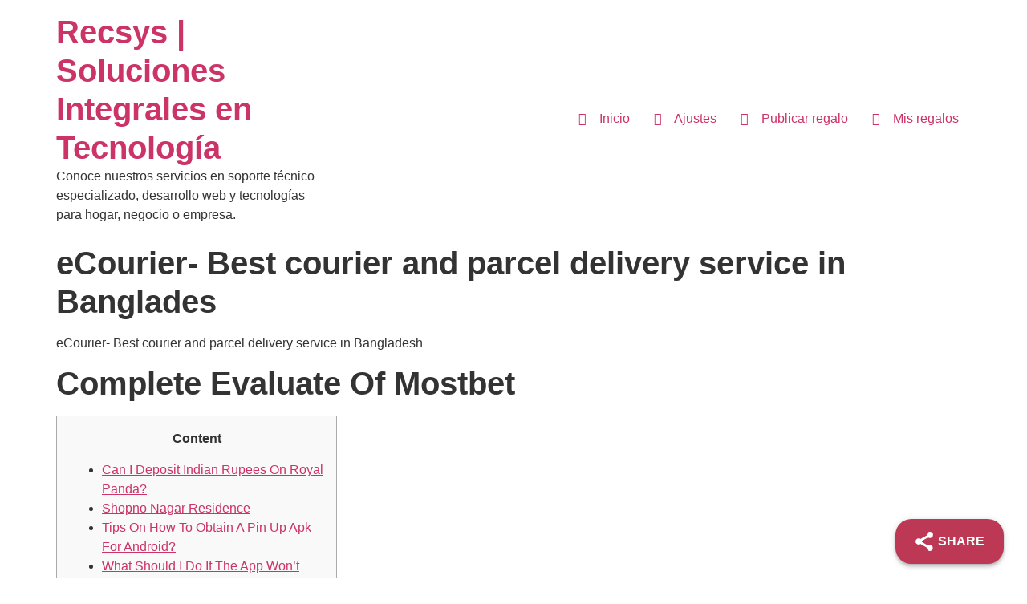

--- FILE ---
content_type: text/html; charset=UTF-8
request_url: https://recsys.com.co/ecourier-best-courier-and-parcel-delivery-service-in-banglades/
body_size: 48970
content:
<!doctype html>
<html lang="es">
<head>
	<meta charset="UTF-8">
		<meta name="viewport" content="width=device-width, initial-scale=1">
	<link rel="profile" href="https://gmpg.org/xfn/11">
	<title>eCourier- Best courier and parcel delivery service in Banglades &#8211; Recsys | Soluciones Integrales en Tecnología</title>
<meta name='robots' content='max-image-preview:large' />
<link rel="alternate" type="application/rss+xml" title="Recsys | Soluciones Integrales en Tecnología &raquo; Feed" href="https://recsys.com.co/feed/" />
<link rel="alternate" type="application/rss+xml" title="Recsys | Soluciones Integrales en Tecnología &raquo; Feed de los comentarios" href="https://recsys.com.co/comments/feed/" />
<link rel="alternate" type="application/rss+xml" title="Recsys | Soluciones Integrales en Tecnología &raquo; Comentario eCourier- Best courier and parcel delivery service in Banglades del feed" href="https://recsys.com.co/ecourier-best-courier-and-parcel-delivery-service-in-banglades/feed/" />
<script>
window._wpemojiSettings = {"baseUrl":"https:\/\/s.w.org\/images\/core\/emoji\/15.0.3\/72x72\/","ext":".png","svgUrl":"https:\/\/s.w.org\/images\/core\/emoji\/15.0.3\/svg\/","svgExt":".svg","source":{"concatemoji":"https:\/\/recsys.com.co\/wp-includes\/js\/wp-emoji-release.min.js?ver=6.5.3"}};
/*! This file is auto-generated */
!function(i,n){var o,s,e;function c(e){try{var t={supportTests:e,timestamp:(new Date).valueOf()};sessionStorage.setItem(o,JSON.stringify(t))}catch(e){}}function p(e,t,n){e.clearRect(0,0,e.canvas.width,e.canvas.height),e.fillText(t,0,0);var t=new Uint32Array(e.getImageData(0,0,e.canvas.width,e.canvas.height).data),r=(e.clearRect(0,0,e.canvas.width,e.canvas.height),e.fillText(n,0,0),new Uint32Array(e.getImageData(0,0,e.canvas.width,e.canvas.height).data));return t.every(function(e,t){return e===r[t]})}function u(e,t,n){switch(t){case"flag":return n(e,"\ud83c\udff3\ufe0f\u200d\u26a7\ufe0f","\ud83c\udff3\ufe0f\u200b\u26a7\ufe0f")?!1:!n(e,"\ud83c\uddfa\ud83c\uddf3","\ud83c\uddfa\u200b\ud83c\uddf3")&&!n(e,"\ud83c\udff4\udb40\udc67\udb40\udc62\udb40\udc65\udb40\udc6e\udb40\udc67\udb40\udc7f","\ud83c\udff4\u200b\udb40\udc67\u200b\udb40\udc62\u200b\udb40\udc65\u200b\udb40\udc6e\u200b\udb40\udc67\u200b\udb40\udc7f");case"emoji":return!n(e,"\ud83d\udc26\u200d\u2b1b","\ud83d\udc26\u200b\u2b1b")}return!1}function f(e,t,n){var r="undefined"!=typeof WorkerGlobalScope&&self instanceof WorkerGlobalScope?new OffscreenCanvas(300,150):i.createElement("canvas"),a=r.getContext("2d",{willReadFrequently:!0}),o=(a.textBaseline="top",a.font="600 32px Arial",{});return e.forEach(function(e){o[e]=t(a,e,n)}),o}function t(e){var t=i.createElement("script");t.src=e,t.defer=!0,i.head.appendChild(t)}"undefined"!=typeof Promise&&(o="wpEmojiSettingsSupports",s=["flag","emoji"],n.supports={everything:!0,everythingExceptFlag:!0},e=new Promise(function(e){i.addEventListener("DOMContentLoaded",e,{once:!0})}),new Promise(function(t){var n=function(){try{var e=JSON.parse(sessionStorage.getItem(o));if("object"==typeof e&&"number"==typeof e.timestamp&&(new Date).valueOf()<e.timestamp+604800&&"object"==typeof e.supportTests)return e.supportTests}catch(e){}return null}();if(!n){if("undefined"!=typeof Worker&&"undefined"!=typeof OffscreenCanvas&&"undefined"!=typeof URL&&URL.createObjectURL&&"undefined"!=typeof Blob)try{var e="postMessage("+f.toString()+"("+[JSON.stringify(s),u.toString(),p.toString()].join(",")+"));",r=new Blob([e],{type:"text/javascript"}),a=new Worker(URL.createObjectURL(r),{name:"wpTestEmojiSupports"});return void(a.onmessage=function(e){c(n=e.data),a.terminate(),t(n)})}catch(e){}c(n=f(s,u,p))}t(n)}).then(function(e){for(var t in e)n.supports[t]=e[t],n.supports.everything=n.supports.everything&&n.supports[t],"flag"!==t&&(n.supports.everythingExceptFlag=n.supports.everythingExceptFlag&&n.supports[t]);n.supports.everythingExceptFlag=n.supports.everythingExceptFlag&&!n.supports.flag,n.DOMReady=!1,n.readyCallback=function(){n.DOMReady=!0}}).then(function(){return e}).then(function(){var e;n.supports.everything||(n.readyCallback(),(e=n.source||{}).concatemoji?t(e.concatemoji):e.wpemoji&&e.twemoji&&(t(e.twemoji),t(e.wpemoji)))}))}((window,document),window._wpemojiSettings);
</script>

<link rel='stylesheet' id='hello-elementor-theme-style-css' href='https://recsys.com.co/wp-content/themes/hello-elementor/theme.min.css?ver=2.6.1' media='all' />
<link rel='stylesheet' id='jet-menu-hello-css' href='https://recsys.com.co/wp-content/plugins/jet-menu/integration/themes/hello-elementor/assets/css/style.css?ver=2.2.4' media='all' />
<style id='wp-emoji-styles-inline-css'>

	img.wp-smiley, img.emoji {
		display: inline !important;
		border: none !important;
		box-shadow: none !important;
		height: 1em !important;
		width: 1em !important;
		margin: 0 0.07em !important;
		vertical-align: -0.1em !important;
		background: none !important;
		padding: 0 !important;
	}
</style>
<link rel='stylesheet' id='wp-block-library-css' href='https://recsys.com.co/wp-includes/css/dist/block-library/style.min.css?ver=6.5.3' media='all' />
<link rel='stylesheet' id='wc-blocks-vendors-style-css' href='https://recsys.com.co/wp-content/plugins/woocommerce/packages/woocommerce-blocks/build/wc-blocks-vendors-style.css?ver=9.6.6' media='all' />
<link rel='stylesheet' id='wc-blocks-style-css' href='https://recsys.com.co/wp-content/plugins/woocommerce/packages/woocommerce-blocks/build/wc-blocks-style.css?ver=9.6.6' media='all' />
<link rel='stylesheet' id='jet-engine-frontend-css' href='https://recsys.com.co/wp-content/plugins/jet-engine/assets/css/frontend.css?ver=3.1.3.1' media='all' />
<style id='classic-theme-styles-inline-css'>
/*! This file is auto-generated */
.wp-block-button__link{color:#fff;background-color:#32373c;border-radius:9999px;box-shadow:none;text-decoration:none;padding:calc(.667em + 2px) calc(1.333em + 2px);font-size:1.125em}.wp-block-file__button{background:#32373c;color:#fff;text-decoration:none}
</style>
<style id='global-styles-inline-css'>
body{--wp--preset--color--black: #000000;--wp--preset--color--cyan-bluish-gray: #abb8c3;--wp--preset--color--white: #ffffff;--wp--preset--color--pale-pink: #f78da7;--wp--preset--color--vivid-red: #cf2e2e;--wp--preset--color--luminous-vivid-orange: #ff6900;--wp--preset--color--luminous-vivid-amber: #fcb900;--wp--preset--color--light-green-cyan: #7bdcb5;--wp--preset--color--vivid-green-cyan: #00d084;--wp--preset--color--pale-cyan-blue: #8ed1fc;--wp--preset--color--vivid-cyan-blue: #0693e3;--wp--preset--color--vivid-purple: #9b51e0;--wp--preset--gradient--vivid-cyan-blue-to-vivid-purple: linear-gradient(135deg,rgba(6,147,227,1) 0%,rgb(155,81,224) 100%);--wp--preset--gradient--light-green-cyan-to-vivid-green-cyan: linear-gradient(135deg,rgb(122,220,180) 0%,rgb(0,208,130) 100%);--wp--preset--gradient--luminous-vivid-amber-to-luminous-vivid-orange: linear-gradient(135deg,rgba(252,185,0,1) 0%,rgba(255,105,0,1) 100%);--wp--preset--gradient--luminous-vivid-orange-to-vivid-red: linear-gradient(135deg,rgba(255,105,0,1) 0%,rgb(207,46,46) 100%);--wp--preset--gradient--very-light-gray-to-cyan-bluish-gray: linear-gradient(135deg,rgb(238,238,238) 0%,rgb(169,184,195) 100%);--wp--preset--gradient--cool-to-warm-spectrum: linear-gradient(135deg,rgb(74,234,220) 0%,rgb(151,120,209) 20%,rgb(207,42,186) 40%,rgb(238,44,130) 60%,rgb(251,105,98) 80%,rgb(254,248,76) 100%);--wp--preset--gradient--blush-light-purple: linear-gradient(135deg,rgb(255,206,236) 0%,rgb(152,150,240) 100%);--wp--preset--gradient--blush-bordeaux: linear-gradient(135deg,rgb(254,205,165) 0%,rgb(254,45,45) 50%,rgb(107,0,62) 100%);--wp--preset--gradient--luminous-dusk: linear-gradient(135deg,rgb(255,203,112) 0%,rgb(199,81,192) 50%,rgb(65,88,208) 100%);--wp--preset--gradient--pale-ocean: linear-gradient(135deg,rgb(255,245,203) 0%,rgb(182,227,212) 50%,rgb(51,167,181) 100%);--wp--preset--gradient--electric-grass: linear-gradient(135deg,rgb(202,248,128) 0%,rgb(113,206,126) 100%);--wp--preset--gradient--midnight: linear-gradient(135deg,rgb(2,3,129) 0%,rgb(40,116,252) 100%);--wp--preset--font-size--small: 13px;--wp--preset--font-size--medium: 20px;--wp--preset--font-size--large: 36px;--wp--preset--font-size--x-large: 42px;--wp--preset--spacing--20: 0.44rem;--wp--preset--spacing--30: 0.67rem;--wp--preset--spacing--40: 1rem;--wp--preset--spacing--50: 1.5rem;--wp--preset--spacing--60: 2.25rem;--wp--preset--spacing--70: 3.38rem;--wp--preset--spacing--80: 5.06rem;--wp--preset--shadow--natural: 6px 6px 9px rgba(0, 0, 0, 0.2);--wp--preset--shadow--deep: 12px 12px 50px rgba(0, 0, 0, 0.4);--wp--preset--shadow--sharp: 6px 6px 0px rgba(0, 0, 0, 0.2);--wp--preset--shadow--outlined: 6px 6px 0px -3px rgba(255, 255, 255, 1), 6px 6px rgba(0, 0, 0, 1);--wp--preset--shadow--crisp: 6px 6px 0px rgba(0, 0, 0, 1);}:where(.is-layout-flex){gap: 0.5em;}:where(.is-layout-grid){gap: 0.5em;}body .is-layout-flex{display: flex;}body .is-layout-flex{flex-wrap: wrap;align-items: center;}body .is-layout-flex > *{margin: 0;}body .is-layout-grid{display: grid;}body .is-layout-grid > *{margin: 0;}:where(.wp-block-columns.is-layout-flex){gap: 2em;}:where(.wp-block-columns.is-layout-grid){gap: 2em;}:where(.wp-block-post-template.is-layout-flex){gap: 1.25em;}:where(.wp-block-post-template.is-layout-grid){gap: 1.25em;}.has-black-color{color: var(--wp--preset--color--black) !important;}.has-cyan-bluish-gray-color{color: var(--wp--preset--color--cyan-bluish-gray) !important;}.has-white-color{color: var(--wp--preset--color--white) !important;}.has-pale-pink-color{color: var(--wp--preset--color--pale-pink) !important;}.has-vivid-red-color{color: var(--wp--preset--color--vivid-red) !important;}.has-luminous-vivid-orange-color{color: var(--wp--preset--color--luminous-vivid-orange) !important;}.has-luminous-vivid-amber-color{color: var(--wp--preset--color--luminous-vivid-amber) !important;}.has-light-green-cyan-color{color: var(--wp--preset--color--light-green-cyan) !important;}.has-vivid-green-cyan-color{color: var(--wp--preset--color--vivid-green-cyan) !important;}.has-pale-cyan-blue-color{color: var(--wp--preset--color--pale-cyan-blue) !important;}.has-vivid-cyan-blue-color{color: var(--wp--preset--color--vivid-cyan-blue) !important;}.has-vivid-purple-color{color: var(--wp--preset--color--vivid-purple) !important;}.has-black-background-color{background-color: var(--wp--preset--color--black) !important;}.has-cyan-bluish-gray-background-color{background-color: var(--wp--preset--color--cyan-bluish-gray) !important;}.has-white-background-color{background-color: var(--wp--preset--color--white) !important;}.has-pale-pink-background-color{background-color: var(--wp--preset--color--pale-pink) !important;}.has-vivid-red-background-color{background-color: var(--wp--preset--color--vivid-red) !important;}.has-luminous-vivid-orange-background-color{background-color: var(--wp--preset--color--luminous-vivid-orange) !important;}.has-luminous-vivid-amber-background-color{background-color: var(--wp--preset--color--luminous-vivid-amber) !important;}.has-light-green-cyan-background-color{background-color: var(--wp--preset--color--light-green-cyan) !important;}.has-vivid-green-cyan-background-color{background-color: var(--wp--preset--color--vivid-green-cyan) !important;}.has-pale-cyan-blue-background-color{background-color: var(--wp--preset--color--pale-cyan-blue) !important;}.has-vivid-cyan-blue-background-color{background-color: var(--wp--preset--color--vivid-cyan-blue) !important;}.has-vivid-purple-background-color{background-color: var(--wp--preset--color--vivid-purple) !important;}.has-black-border-color{border-color: var(--wp--preset--color--black) !important;}.has-cyan-bluish-gray-border-color{border-color: var(--wp--preset--color--cyan-bluish-gray) !important;}.has-white-border-color{border-color: var(--wp--preset--color--white) !important;}.has-pale-pink-border-color{border-color: var(--wp--preset--color--pale-pink) !important;}.has-vivid-red-border-color{border-color: var(--wp--preset--color--vivid-red) !important;}.has-luminous-vivid-orange-border-color{border-color: var(--wp--preset--color--luminous-vivid-orange) !important;}.has-luminous-vivid-amber-border-color{border-color: var(--wp--preset--color--luminous-vivid-amber) !important;}.has-light-green-cyan-border-color{border-color: var(--wp--preset--color--light-green-cyan) !important;}.has-vivid-green-cyan-border-color{border-color: var(--wp--preset--color--vivid-green-cyan) !important;}.has-pale-cyan-blue-border-color{border-color: var(--wp--preset--color--pale-cyan-blue) !important;}.has-vivid-cyan-blue-border-color{border-color: var(--wp--preset--color--vivid-cyan-blue) !important;}.has-vivid-purple-border-color{border-color: var(--wp--preset--color--vivid-purple) !important;}.has-vivid-cyan-blue-to-vivid-purple-gradient-background{background: var(--wp--preset--gradient--vivid-cyan-blue-to-vivid-purple) !important;}.has-light-green-cyan-to-vivid-green-cyan-gradient-background{background: var(--wp--preset--gradient--light-green-cyan-to-vivid-green-cyan) !important;}.has-luminous-vivid-amber-to-luminous-vivid-orange-gradient-background{background: var(--wp--preset--gradient--luminous-vivid-amber-to-luminous-vivid-orange) !important;}.has-luminous-vivid-orange-to-vivid-red-gradient-background{background: var(--wp--preset--gradient--luminous-vivid-orange-to-vivid-red) !important;}.has-very-light-gray-to-cyan-bluish-gray-gradient-background{background: var(--wp--preset--gradient--very-light-gray-to-cyan-bluish-gray) !important;}.has-cool-to-warm-spectrum-gradient-background{background: var(--wp--preset--gradient--cool-to-warm-spectrum) !important;}.has-blush-light-purple-gradient-background{background: var(--wp--preset--gradient--blush-light-purple) !important;}.has-blush-bordeaux-gradient-background{background: var(--wp--preset--gradient--blush-bordeaux) !important;}.has-luminous-dusk-gradient-background{background: var(--wp--preset--gradient--luminous-dusk) !important;}.has-pale-ocean-gradient-background{background: var(--wp--preset--gradient--pale-ocean) !important;}.has-electric-grass-gradient-background{background: var(--wp--preset--gradient--electric-grass) !important;}.has-midnight-gradient-background{background: var(--wp--preset--gradient--midnight) !important;}.has-small-font-size{font-size: var(--wp--preset--font-size--small) !important;}.has-medium-font-size{font-size: var(--wp--preset--font-size--medium) !important;}.has-large-font-size{font-size: var(--wp--preset--font-size--large) !important;}.has-x-large-font-size{font-size: var(--wp--preset--font-size--x-large) !important;}
.wp-block-navigation a:where(:not(.wp-element-button)){color: inherit;}
:where(.wp-block-post-template.is-layout-flex){gap: 1.25em;}:where(.wp-block-post-template.is-layout-grid){gap: 1.25em;}
:where(.wp-block-columns.is-layout-flex){gap: 2em;}:where(.wp-block-columns.is-layout-grid){gap: 2em;}
.wp-block-pullquote{font-size: 1.5em;line-height: 1.6;}
</style>
<link rel='stylesheet' id='super-web-share-css' href='https://recsys.com.co/wp-content/plugins/super-web-share/public/css/super-web-share-public.min.css?ver=2.4' media='all' />
<link rel='stylesheet' id='woocommerce-layout-css' href='https://recsys.com.co/wp-content/plugins/woocommerce/assets/css/woocommerce-layout.css?ver=7.5.1' media='all' />
<link rel='stylesheet' id='woocommerce-smallscreen-css' href='https://recsys.com.co/wp-content/plugins/woocommerce/assets/css/woocommerce-smallscreen.css?ver=7.5.1' media='only screen and (max-width: 768px)' />
<link rel='stylesheet' id='woocommerce-general-css' href='https://recsys.com.co/wp-content/plugins/woocommerce/assets/css/woocommerce.css?ver=7.5.1' media='all' />
<style id='woocommerce-inline-inline-css'>
.woocommerce form .form-row .required { visibility: visible; }
</style>
<link rel='stylesheet' id='hello-elementor-css' href='https://recsys.com.co/wp-content/themes/hello-elementor/style.min.css?ver=2.6.1' media='all' />
<link rel='stylesheet' id='elementor-frontend-css' href='https://recsys.com.co/wp-content/uploads/elementor/css/custom-frontend-lite.min.css?ver=1715154786' media='all' />
<link rel='stylesheet' id='elementor-post-6-css' href='https://recsys.com.co/wp-content/uploads/elementor/css/post-6.css?ver=1715154786' media='all' />
<link rel='stylesheet' id='jet-ab-front-style-css' href='https://recsys.com.co/wp-content/plugins/jet-appointments-booking/assets/css/public/jet-appointments-booking.css?ver=2.0.1' media='all' />
<link rel='stylesheet' id='jet-cw-css' href='https://recsys.com.co/wp-content/plugins/jet-compare-wishlist/assets/css/jet-cw.css?ver=1.5.4' media='all' />
<link rel='stylesheet' id='jet-cw-frontend-css' href='https://recsys.com.co/wp-content/plugins/jet-compare-wishlist/assets/css/lib/jet-cw-frontend-font/css/jet-cw-frontend-font.css?ver=1.5.4' media='all' />
<link rel='stylesheet' id='font-awesome-all-css' href='https://recsys.com.co/wp-content/plugins/jet-menu/assets/public/lib/font-awesome/css/all.min.css?ver=5.12.0' media='all' />
<link rel='stylesheet' id='font-awesome-v4-shims-css' href='https://recsys.com.co/wp-content/plugins/jet-menu/assets/public/lib/font-awesome/css/v4-shims.min.css?ver=5.12.0' media='all' />
<link rel='stylesheet' id='jet-menu-public-styles-css' href='https://recsys.com.co/wp-content/plugins/jet-menu/assets/public/css/public.css?ver=2.2.4' media='all' />
<link rel='stylesheet' id='jet-menu-general-css' href='https://recsys.com.co/wp-content/uploads/jet-menu/jet-menu-general.css?ver=1672206703' media='all' />
<link rel='stylesheet' id='jet-popup-frontend-css' href='https://recsys.com.co/wp-content/plugins/jet-popup/assets/css/jet-popup-frontend.css?ver=2.0.0' media='all' />
<link rel='stylesheet' id='jet-reviews-frontend-css' href='https://recsys.com.co/wp-content/plugins/jet-reviews/assets/css/jet-reviews.css?ver=2.3.1' media='all' />
<link rel='stylesheet' id='photoswipe-css' href='https://recsys.com.co/wp-content/plugins/woocommerce/assets/css/photoswipe/photoswipe.min.css?ver=7.5.1' media='all' />
<link rel='stylesheet' id='photoswipe-default-skin-css' href='https://recsys.com.co/wp-content/plugins/woocommerce/assets/css/photoswipe/default-skin/default-skin.min.css?ver=7.5.1' media='all' />
<link rel='stylesheet' id='jet-woo-builder-css' href='https://recsys.com.co/wp-content/plugins/jet-woo-builder/assets/css/frontend.css?ver=2.1.4' media='all' />
<style id='jet-woo-builder-inline-css'>
@font-face {
				font-family: "WooCommerce";
				src: url("https://recsys.com.co/wp-content/plugins/woocommerce/assets/fonts/WooCommerce.eot");
				src: url("https://recsys.com.co/wp-content/plugins/woocommerce/assets/fonts/WooCommerce.eot?#iefix") format("embedded-opentype"),
					url("https://recsys.com.co/wp-content/plugins/woocommerce/assets/fonts/WooCommerce.woff") format("woff"),
					url("https://recsys.com.co/wp-content/plugins/woocommerce/assets/fonts/WooCommerce.ttf") format("truetype"),
					url("https://recsys.com.co/wp-content/plugins/woocommerce/assets/fonts/WooCommerce.svg#WooCommerce") format("svg");
				font-weight: normal;
				font-style: normal;
			}
</style>
<link rel='stylesheet' id='jet-woo-builder-frontend-css' href='https://recsys.com.co/wp-content/plugins/jet-woo-builder/assets/css/lib/jetwoobuilder-frontend-font/css/jetwoobuilder-frontend-font.css?ver=2.1.4' media='all' />
<link rel='stylesheet' id='mediaelement-css' href='https://recsys.com.co/wp-includes/js/mediaelement/mediaelementplayer-legacy.min.css?ver=4.2.17' media='all' />
<link rel='stylesheet' id='jet-woo-product-gallery-css' href='https://recsys.com.co/wp-content/plugins/jet-woo-product-gallery/assets/css/jet-woo-product-gallery.css?ver=2.1.11' media='all' />
<link rel='stylesheet' id='jet-theme-core-frontend-styles-css' href='https://recsys.com.co/wp-content/plugins/jet-theme-core/assets/css/frontend.css?ver=2.0.7' media='all' />
<link rel='stylesheet' id='jet-blocks-css' href='https://recsys.com.co/wp-content/uploads/elementor/css/custom-jet-blocks.css?ver=1.3.5' media='all' />
<link rel='stylesheet' id='jet-elements-css' href='https://recsys.com.co/wp-content/plugins/jet-elements/assets/css/jet-elements.css?ver=2.6.9' media='all' />
<link rel='stylesheet' id='jet-elements-skin-css' href='https://recsys.com.co/wp-content/plugins/jet-elements/assets/css/jet-elements-skin.css?ver=2.6.9' media='all' />
<link rel='stylesheet' id='elementor-icons-css' href='https://recsys.com.co/wp-content/plugins/elementor/assets/lib/eicons/css/elementor-icons.min.css?ver=5.18.0' media='all' />
<link rel='stylesheet' id='swiper-css' href='https://recsys.com.co/wp-content/plugins/elementor/assets/lib/swiper/css/swiper.min.css?ver=5.3.6' media='all' />
<link rel='stylesheet' id='elementor-pro-css' href='https://recsys.com.co/wp-content/uploads/elementor/css/custom-pro-frontend-lite.min.css?ver=1715154786' media='all' />
<link rel='stylesheet' id='jet-blog-css' href='https://recsys.com.co/wp-content/plugins/jet-blog/assets/css/jet-blog.css?ver=2.3.1' media='all' />
<link rel='stylesheet' id='jet-tabs-frontend-css' href='https://recsys.com.co/wp-content/plugins/jet-tabs/assets/css/jet-tabs-frontend.css?ver=2.1.21' media='all' />
<link rel='stylesheet' id='jet-tricks-frontend-css' href='https://recsys.com.co/wp-content/plugins/jet-tricks/assets/css/jet-tricks-frontend.css?ver=1.4.3' media='all' />
<link rel='stylesheet' id='font-awesome-5-all-css' href='https://recsys.com.co/wp-content/plugins/elementor/assets/lib/font-awesome/css/all.min.css?ver=3.11.5' media='all' />
<link rel='stylesheet' id='font-awesome-4-shim-css' href='https://recsys.com.co/wp-content/plugins/elementor/assets/lib/font-awesome/css/v4-shims.min.css?ver=3.11.5' media='all' />
<link rel='stylesheet' id='elementor-global-css' href='https://recsys.com.co/wp-content/uploads/elementor/css/global.css?ver=1715154789' media='all' />
<link rel='stylesheet' id='chld_thm_cfg_child-css' href='https://recsys.com.co/wp-content/themes/hello-elementor-child/style.css?ver=6.5.3' media='all' />
<link rel='stylesheet' id='jquery-chosen-css' href='https://recsys.com.co/wp-content/plugins/jet-search/assets/lib/chosen/chosen.min.css?ver=1.8.7' media='all' />
<link rel='stylesheet' id='jet-search-css' href='https://recsys.com.co/wp-content/plugins/jet-search/assets/css/jet-search.css?ver=3.0.3' media='all' />
<script src="https://recsys.com.co/wp-includes/js/jquery/jquery.min.js?ver=3.7.1" id="jquery-core-js"></script>
<script src="https://recsys.com.co/wp-includes/js/jquery/jquery-migrate.min.js?ver=3.4.1" id="jquery-migrate-js"></script>
<script src="https://recsys.com.co/wp-includes/js/imagesloaded.min.js?ver=6.5.3" id="imagesLoaded-js"></script>
<script src="https://recsys.com.co/wp-content/plugins/elementor/assets/lib/font-awesome/js/v4-shims.min.js?ver=3.11.5" id="font-awesome-4-shim-js"></script>
<link rel="https://api.w.org/" href="https://recsys.com.co/wp-json/" /><link rel="alternate" type="application/json" href="https://recsys.com.co/wp-json/wp/v2/posts/7706" /><link rel="EditURI" type="application/rsd+xml" title="RSD" href="https://recsys.com.co/xmlrpc.php?rsd" />
<meta name="generator" content="WordPress 6.5.3" />
<meta name="generator" content="WooCommerce 7.5.1" />
<link rel="canonical" href="https://recsys.com.co/ecourier-best-courier-and-parcel-delivery-service-in-banglades/" />
<link rel='shortlink' href='https://recsys.com.co/?p=7706' />
<link rel="alternate" type="application/json+oembed" href="https://recsys.com.co/wp-json/oembed/1.0/embed?url=https%3A%2F%2Frecsys.com.co%2Fecourier-best-courier-and-parcel-delivery-service-in-banglades%2F" />
<link rel="alternate" type="text/xml+oembed" href="https://recsys.com.co/wp-json/oembed/1.0/embed?url=https%3A%2F%2Frecsys.com.co%2Fecourier-best-courier-and-parcel-delivery-service-in-banglades%2F&#038;format=xml" />
	<noscript><style>.woocommerce-product-gallery{ opacity: 1 !important; }</style></noscript>
	<meta name="generator" content="Elementor 3.11.5; features: e_dom_optimization, e_optimized_assets_loading, e_optimized_css_loading, a11y_improvements, additional_custom_breakpoints; settings: css_print_method-external, google_font-enabled, font_display-auto">
<script type='text/javascript'>window.superWebShareFallback = {"superwebshare_fallback_enable":"enable","fallback_title":"Share","fallback_modal_background":"#BD3854","fallback_layout":"1","fallback_twitter_via":"","fallback_text_color":"#ffffff","fallback_show_in_desktop":"disable"} </script>		<style id="wp-custom-css">
			/* Fade In Option */

.header-2 {
 opacity: 0;
 -moz-transition: opacity 0s ease-out!important;
  -webkit-transition: opacity 0s ease-out!important;
  transition: opacity 0s ease-out!important;
}


.elementor-sticky--effects.header-2  {
 opacity: 1!important;
}

.elementor-sticky--effects.header-1 {
 display: none!important;
}

 End Of Slide In From The Top Option */		</style>
		</head>
<body class="post-template-default single single-post postid-7706 single-format-standard theme-hello-elementor woocommerce-no-js jet-desktop-menu-active elementor-default elementor-kit-6">


<a class="skip-link screen-reader-text" href="#content">
	Ir al contenido</a>

<header id="site-header" class="site-header dynamic-header menu-dropdown-tablet" role="banner">
	<div class="header-inner">
		<div class="site-branding show-title">
							<h1 class="site-title show">
					<a href="https://recsys.com.co/" title="Inicio" rel="home">
						Recsys | Soluciones Integrales en Tecnología					</a>
				</h1>
							<p class="site-description show">
					Conoce nuestros servicios en soporte técnico especializado, desarrollo web y tecnologías para hogar, negocio o empresa.				</p>
					</div>

					<nav class="site-navigation show" role="navigation">
				<div class="menu-menu-app-container"><ul id="menu-menu-app" class="menu"><li id="menu-item-2385" class="menu-item menu-item-type-custom menu-item-object-custom menu-item-2385"><a href="https://recsys.com.co/mi-negocio/inicio"><i class="fa fa-home" aria-hidden="true"></i> Inicio</a></li>
<li id="menu-item-2386" class="menu-item menu-item-type-custom menu-item-object-custom menu-item-2386"><a href="https://recsys.com.co/mi-negocio/ajustes/"><i class="fa fa-cog" aria-hidden="true"></i>&emsp;Ajustes</a></li>
<li id="menu-item-2455" class="menu-item menu-item-type-custom menu-item-object-custom menu-item-2455"><a href="https://recsys.com.co/mi-negocio/publicar-regalo/"><i class="fa fa-plus" aria-hidden="true"></i>&emsp;Publicar regalo</a></li>
<li id="menu-item-2457" class="menu-item menu-item-type-custom menu-item-object-custom menu-item-2457"><a href="https://recsys.com.co/mi-negocio/mis-regalos/"><i class="fa fa-gift" aria-hidden="true"></i>&emsp;Mis regalos</a></li>
</ul></div>			</nav>
			<div class="site-navigation-toggle-holder show">
				<div class="site-navigation-toggle">
					<i class="eicon-menu-bar"></i>
					<span class="elementor-screen-only">Menu</span>
				</div>
			</div>
			<nav class="site-navigation-dropdown show" role="navigation">
				<div class="menu-menu-app-container"><ul id="menu-menu-app" class="menu"><li id="menu-item-2385" class="menu-item menu-item-type-custom menu-item-object-custom menu-item-2385"><a href="https://recsys.com.co/mi-negocio/inicio"><i class="fa fa-home" aria-hidden="true"></i> Inicio</a></li>
<li id="menu-item-2386" class="menu-item menu-item-type-custom menu-item-object-custom menu-item-2386"><a href="https://recsys.com.co/mi-negocio/ajustes/"><i class="fa fa-cog" aria-hidden="true"></i>&emsp;Ajustes</a></li>
<li id="menu-item-2455" class="menu-item menu-item-type-custom menu-item-object-custom menu-item-2455"><a href="https://recsys.com.co/mi-negocio/publicar-regalo/"><i class="fa fa-plus" aria-hidden="true"></i>&emsp;Publicar regalo</a></li>
<li id="menu-item-2457" class="menu-item menu-item-type-custom menu-item-object-custom menu-item-2457"><a href="https://recsys.com.co/mi-negocio/mis-regalos/"><i class="fa fa-gift" aria-hidden="true"></i>&emsp;Mis regalos</a></li>
</ul></div>			</nav>
			</div>
</header>

<main id="content" class="site-main post-7706 post type-post status-publish format-standard hentry category-uncategorized" role="main">
			<header class="page-header">
			<h1 class="entry-title">eCourier- Best courier and parcel delivery service in Banglades</h1>		</header>
		<div class="page-content">
		<p>eCourier- Best courier and parcel delivery service in Bangladesh</p>
<h1>Complete Evaluate Of Mostbet</h1>
<div id="toc" style="background: #f9f9f9;border: 1px solid #aaa;display: table;margin-bottom: 1em;padding: 1em;width: 350px;">
<p class="toctitle" style="font-weight: 700;text-align: center;">Content</p>
<ul class="toc_list">
<li><a href="#toc-0">Can I Deposit Indian Rupees On Royal Panda?</a></li>
<li><a href="#toc-1">Shopno Nagar Residence</a></li>
<li><a href="#toc-2">Tips On How To Obtain A Pin Up Apk For Android?</a></li>
<li><a href="#toc-3">What Should I Do If The App Won’t Install?</a></li>
<li><a href="#toc-4">Samsung Is Trolling Apple For Not Having A Flip Phone</a></li>
<li><a href="#toc-5">Uae T20 League: Kkr, Dc And Mi Will Be Succesful Of Signal Players From Their Ipl Squad</a></li>
<li><a href="#toc-6">ᐉ Buy College Papers On-line For School</a></li>
<li><a href="#toc-7">Does Mostbet Settle For Indian Rupees As Currency?</a></li>
<li><a href="#toc-8">The Mostbet App Functionality And Design</a></li>
<li><a href="#toc-9">Multiple Payment Options</a></li>
<li><a href="#toc-10">Improve Your Experience With Us</a></li>
<li><a href="#toc-11">Mostbet Bonus For Registering New Players In 2022</a></li>
<li><a href="#toc-12">Available Options For Contacting Customer Support</a></li>
<li><a href="#toc-13">Email us support@ecourier.com.bd</a></li>
<li><a href="#toc-14">Does Mostbet Have Customer Support?</a></li>
<li><a href="#toc-15">How To Register On Mostbet bd 2 Bangladesh?</a></li>
<li><a href="#toc-16">Top Betting sites in Bangladesh</a></li>
<li><a href="#toc-17">How To Set Up The Mostbet App?</a></li>
<li><a href="#toc-18">Bonuses for Indian Customers</a></li>
<li><a href="#toc-19">Our Service</a></li>
<li><a href="#toc-20">Sport Codere, Le Scommesse Online</a></li>
<li><a href="#toc-21">You’re signed out</a></li>
<li><a href="#toc-22">Supported Android Units</a></li>
<li><a href="#toc-23">Pin Up India App Evaluation</a></li>
<li><a href="#toc-24">How To Download Mostbet bd 2 App For APK?</a></li>
<li><a href="#toc-25">Mostbet App</a></li>
<li><a href="#toc-26">Does Mostbet Work Legally In India</a></li>
<li><a href="#toc-28">The Royal Panda On Line Casino Evaluate</a></li>
<li><a href="#toc-33">The value of Ant-virus Software</a></li>
</ul>
</div>
<p>When the essay is ready, we’ll connect an originality report to your order guaranteeing that the content material is totally unique. When you’re writing yourself, an editor can become very useful, saving you time on extra necessary issues. Your editing and proofreading skills arenât strong sufficient to make certain you can always produce an essay thatâs freed from spelling and grammar errors.</p>
<p>To access the Mostbet mobile site, simply visit the Mostbet website and select the ‘Mobile’ option. To do this, open the device’s settings and scroll down until you find the app. From there, select “Uninstall App.” Once the process is complete, you’ll be able to free up space on your phone and use it for other purposes. Your device may ask you to allow apps from unknown sources, which is fine. MostBet caters to punters of all kinds, offering every imaginable sport from all around the world.</p>
<h2 id="toc-0">Can I Deposit Indian Rupees On Royal Panda?</h2>
<p>To write this essay kind, a student must be properly ve… Our writers are actual specialists in their fields and might full papers at any training and complexity degree. If you only order educational papers from professional firms, then it is  utterly legal. Antivirus applications are crucial pertaining to protecting your laptop or computer against infections and destructive programs. Annually, millions of effective viruses and malicious programs cost a global economy immeasureable dollars.</p>
<ul>
<li>While the flurry of interest was certainly immense, it was ultimately met with negative backlash and a class action lawsuit.</li>
<li>In High School and College college students typically get an project to write down an informative essay.</li>
<li>To write this essay kind, a student must be properly ve… Our writers are actual specialists in their fields and might full papers at any training and complexity degree.</li>
<li>You have eleven choices to select from and a few of these are Double Exposure Blackjack, European Blackjack Gold, and Blackjack Professional Series.</li>
</ul>
<p>In this article, we will be taking an in-depth look into Mostbet bd 2&#8217;s benefits and provide you with all the information you need to know before diving in. Up so far gambling recommendation for Indian players who are trying to play smarter. The processing time may differ depending on the tactic you’ve chosen to go together with. Also, you may need to verify your account before you are able to withdraw any funds from it. You can place a bet on a cricket match, for example, while the action goes <a href="https://mostbetsitesi2.com/en/">mostbet</a>.</p>
<h3 id="toc-1">Shopno Nagar Residence</h3>
<p>For example, you might be able to comfortably bet in rupees and register with the app in a few clicks. After making your first deposit, a welcome bonus of 100 percent as much as 10,000 Indian rupees will be out there for you. With MostBet you’ll have the ability to really feel like you’re in a live casino at a desk with a real croupierOnly your luck, and no laptop expertise can affect it. Both casinos and Live casinos use cash and bonuses from the principle account for bets. After that, in the application menu, you’ll have the ability to go to the bonus section with all offers available.</p>
<p>But after seventy two hrs additionally u r saying we r not getting any reply wt can we are saying . Most of the Apple smartphones nonetheless assist model 11.zero, so the app will work fine on them. We developed the Mostbet app in such a way that as many gamers as possible may be a part of us.</p>
<h2 id="toc-2">Tips On How To Obtain A Pin Up Apk For Android?</h2>
<p>A user should first create an account on mostbet1.in BD earlier than they’ll start playing. There is no method to play for actual money except you have a verified account.</p>
<ul>
<li>Feel welcomed to put in writing to us as our writing service is made to help you.</li>
<li>We assist the total anonymity of our purchasers and the confidentiality of all transactions.</li>
<li>Yes, the bookmaker has an software for iOS, you can find it within the AppStore or request a obtain hyperlink from the assist service.</li>
</ul>
<p>Casino bonus should be wagered no much less than 35x before any withdrawals can happen. You can create a request to money out your wager mechanically which takes away the burden of you having to be continuously watching the cash out value. This is excellent for the person because the request applies even when you’re logged out of your account.</p>
<h3 id="toc-3">What Should I Do If The App Won’t Install?</h3>
<p>We highly recommend this app to anyone looking for a reliable online casino. Are you an avid gambler looking for a reliable and trustworthy online casino to satisfy your gaming needs? Look no further than Mostbet bd 2, the ultimate destination for all your gambling needs.</p>
<p>At Mostbet, you’ll have the power to position single and express bets on differing types of outcomes. One of the easiest ways to access the Mostbet bd 2 website on your iOS device is by simply opening up your mobile browser and typing in the casino&#8217;s URL.</p>
<h3 id="toc-4">Samsung Is Trolling Apple For Not Having A Flip Phone</h3>
<p>Royal Panda is a good playing web site, nevertheless it does on-line on line casino higher than it does sports betting. But Royal Panda is better for many who favor on-line on line casino video games and perhaps the occasional sports activities wager. There might be no higher place to play stay roulette games on-line than Royal Panda. It has an distinctive vary of stay roulette tables, promotions, and an genuine environment to maintain players engaged.</p>
<p>There are numerous antivirus applications  on the market, with price, platform, functionality and added features varying extensively. If you have a limited price range, a free antivirus security software may be enough. Your personal data will be used to support your experience throughout this website, to manage access to your account, and for other purposes described in our privacy policy. All our content is produced independently by our experienced and qualified teams of news journalists. Some companies have caught on and begun creating online storefronts where younger users can design and shop with avatars, like Gucci Town, NikeLand, and Samsung Superstar Galaxy.</p>
<h2 id="toc-5">Uae T20 League: Kkr, Dc And Mi Will Be Succesful Of Signal Players From Their Ipl Squad</h2>
<p>Perhaps, you by chance wiped out a drive and frantically need to restore the lost recordsdata. The app has a very simple navigation and intuitive interface, and the app extension adapts to the scale of your display. It is probably one of the most typical downside in android operating system. Usually whenever you open an app, you will see a black display for few seconds and then app will crash with or with out an error message. Everytime I had a problem – it has been resolved in a matter of minutes.</p>
<ul>
<li>We collect cash from your customer and transfer it to you on time through a formal banking channel, and of course with all the detailed supporting information.</li>
<li>For this reason, we answered a few of the most typical questions that students search answers to when choosing an essay writing service for their college papers.</li>
<li>The Mostbet application provides a wide range of betting options, including pre-match, live, and virtual sports.</li>
<li>Customers in some states can guess on the both pro football and faculty soccer, with all the types of bets out there ranging from cash line sport to reside betting.</li>
<li>You don’t have to install the casino app or Mostbet aviator apk to try your luck and win money in the best game.</li>
</ul>
<p>Every cricket fan can make certain to discover something appropriate for themselves and win actual money. After you get familiar with the Mostbet service itself, you are ready to begin out enjoying and betting onto it. Mostbet bd 2 offers several payment methods, such as Neteller, Skrill, and PayTM, for deposit and withdrawal purposes. To make a deposit, select your preferred payment option, and enter the amount. To make a withdrawal, select the withdrawal option, enter the amount, and wait for the funds to be processed.</p>
<h3 id="toc-6">ᐉ Buy College Papers On-line For School</h3>
<p>MostBet has a decent selection of cricket betting markets with good odds. It is a level system – similar to what we saw at Casumo and Dafabet, where you start at a low level and the more you bet, the more you will level up. These will be credited to your casino bonus account in instalments within 5 days. Then there is some additional transfer time depending on which withdrawal option you choose.</p>
<ul>
<li>Thus, this is one of the few places where users are able to experience a lot of positive elements.</li>
<li>Once you have downloaded the app, you can open it and click on the registration button.</li>
<li>You then fund your account with them, win them and withdraw your earnings from betting or casino video games.</li>
<li>If you’re an energetic person of the MostBet website or need to begin using this company’s suppliers, read this text.</li>
<li>Roblox and Stanford University have already collaborated to create ControlNet, a tool that gives artists deeper control over large diffusion models like Stable Diffusion.</li>
</ul>
<p>This podcast features interviews with Asian women of all ages on their internal journey to self-confidence. Is an empowering listen which is downloaded much more than 600, 500 times.</p>
<h2 id="toc-7">Does Mostbet Settle For Indian Rupees As Currency?</h2>
<p>There you will find all the latest news and results, in addition to an overview of past events. The center a half of the site has a video slide showing the totally different video games available on the platform. This casino has excessive withdrawal limits and helps many cost methods.</p>
<ul>
<li>Besides the website, prospects from many different nations can even access the positioning from the comfort of their very own home.</li>
<li>If you discovered your self typing âwrite my school essayâ into Google search, then youâre in all probability determined to put in writing your individual essay.</li>
<li>Whether you’re taking part in on the Pin Up Casino app or the official web site, the experience is the same.</li>
</ul>
<p>However, it is important to remember that gambling can be addictive and should be played within a monetary limit. The app is available for iOS devices and can be downloaded from the website. The app requires a stable Internet connection and a high-quality screen to run properly. We provide end to end real time tracking facilities through email, sms and QR code. Read our Casumo overview and see why is that this betting website so good when it comes to promotions and loyalty programmes. Lastly, to the relevant concern of whether MostBet is largely a scam, we consider that inside our skilled opinion, it is definitely not the case.</p>
<h3 id="toc-8">The Mostbet App Functionality And Design</h3>
<p>At our tutorial essay writing service, we are in a position to work as quick as you want us to. Our shortest deadline is 4 hours, which is sufficient time to finish a brief and pressing paper. With our quick service and on-line help, you are capable of do your homework quickly and stop worrying about approaching deadlines.</p>
<p>Additionally, the application offers various betting markets, such as the correct score, total goals, and handicap. It offers a wide range of games, including slots, poker, blackjack, and roulette. If you are interested in playing these games and want to create an account on Mostbet bd 2, then you have come to the right place. In this article, we will guide you through the process of registering on Mostbet bd 2. This ensures that they provide their customers the greatest possible odds. The player will then want to offer all the mandatory data to verify their id.</p>
<h2 id="toc-9">Multiple Payment Options</h2>
<p>Sometimes it is necessary to consult with professional essay consultants. The help provided by such specialists come in handy when you have to sharpen your proficiency in a specific area of writing abilities. While all of this will sound difficult to navigate, writing memorable faculty essays will in the end give you a chance to shine during the admissions course of.</p>
<ul>
<li>Among the more recent remarkable crypto projects, GoChain is one that should surely be considered.</li>
<li>Below you will find information on tips on how to obtain and install the Mostbet app for Android and iOS, how to activate the bonus.</li>
<li>With seventy eight gamers taking part in at any given moment on the course, and a ton of betting formats, it’s not exhausting to see why this is such a preferred one with punters.</li>
<li>The on line casino presents the identical handy fee and withdrawal strategies for betting winnings, however free bets are unavailable.</li>
<li>One is the login icon, which is a field that gamers can use to enter their data.</li>
</ul>
<p>The live chat help is out there 24/7 and the customer care team solutions inside seconds. The firm was founded by Denise Coates, a British billionaire businesswoman and the majority shareholder and joint chief govt for Bet365 alongside her brother, John. Bet365 is an online gambling company offering sports betting and on line casino type games.</p>
<h2 id="toc-10">Improve Your Experience With Us</h2>
<p>Mostbet bd 2 is operational in Bangladesh despite the restrictions against online gambling. The file is usually saved in the &#8220;Downloads&#8221; folder of your device, but it can vary depending on your device&#8217;s settings. Once you locate the file, click on it, and the installation process will begin.</p>
<ul>
<li>And the other club provides a smaller bonus, however wagering is already possible.</li>
<li>This is as a result of free guess stakes are not part of any returns whenever you use them.</li>
<li>Coupled with In-play bets, it will let you catch good odds and guess with more confidence in your winnings.</li>
<li>Customer Service has more than one hundred fifty individuals prepared that can assist you with betting all the time.</li>
<li>As quickly as this qualifying guess settles, no matter whether you win or lose, a ₹2000 free guess will be ready for you in your account.</li>
<li>If you might have any questions or problems, you possibly can all the time contact the 24/7 buyer assist service.</li>
</ul>
<p>The casino web site is simple to navigate as each category is neatly laid out. Whether you’re taking part in on the Pin Up Casino app or the official web site, the experience is the same. It’s nothing out of this world, but it’s undoubtedly worth taking if you join and are able to make your first deposit. Beyond the welcome provide, the operator has a nice number of ongoing promotions out there to all players.</p>
<h3 id="toc-11">Mostbet Bonus For Registering New Players In 2022</h3>
<p>While using the constant evolution of cyberthreats, antivirus protection is far more important than ever before. If you’re not using antivirus security software software, you risk buying a virus, and even /avast-anti-virus becoming a patient of spy ware.</p>
<ul>
<li>The help provided by such specialists come in handy when you have to sharpen your proficiency in a specific area of writing abilities.</li>
<li>Choose a registration method corresponding to mail, cellphone quantity, or social networks.</li>
<li>MOSTBEST Sports Results And Odds App For mostbet app is developed by KarrieAppel and it’s obtainable to download on your smartphone for free.</li>
</ul>
<p>You may never have to download or install antivirus computer software again. Mostbet is also one of the best Paytm betting sites in India with very fast withdrawals. It’s a good idea to review the terms and conditions of Mostbet before making deposits and playing games. Each individual event’s probability must be at least 1.5 in this situation.</p>
<h3 id="toc-12">Available Options For Contacting Customer Support</h3>
<p>If you are on the lookout for a sports betting platform that provides quite lots of games and a extensive selection of odds, then this is the place for you. Some of the preferred sports activities you could wager on embrace American soccer, basketball, and tennis. The worldwide gaming platform has efficiently attracted prospects from various nations for several years now. PinUp is a properly known gambling membership among Indian gamers, which is in a position to present plenty of positive feelings and allow you to get massive winnings. PinUp offers several thousand playing video games for various categories of gamers. In addition to reside sports activities and casino video games, MostBet offers free reside streaming of most occasions.</p>
<ul>
<li>The firm explains in its Privacy Policy the method it takes all reasonable precautions to protect the knowledge you submit whenever you register and use its services.</li>
<li>Another distinctive function of Mostbet is its bonus system, which allows players to earn bonus cash by wagering extra.</li>
<li>Thanks to the free Mostbet cell app, every user from India can wager on their favorite sports immediately on their smartphone.</li>
<li>Among the list of best online sports betting sites, Mostbet is a great option for Indian punters.</li>
<li>This feature adds an extra layer of excitement to the betting experience.</li>
<li>But, we’ll discuss it later, and now, let’s delve into Mostbet Casino and several varieties of bets made obtainable by Mostbet.</li>
</ul>
<p>There was a question about crediting a deposit, I turned to live chat, and they immediately sent an answer. The firm operates in India and various other other nations legally completely. It actually is licensed by Curacao, that enables it to easily settle for sports betting and pay out winnings without violating native laws. Mostbet is bettering its program continuously, making it not only up-to-date with current developments, but as comfortable as you probably can for customers also.</p>
<h2 id="toc-13">Email us support@ecourier.com.bd</h2>
<p>If you need to try something new, you can place bets within the reside casinos and within the halls of Mostbet casinos. If the page is hacked or the password is misplaced, contact the help service by way of the email address , by the contact phone number, or through reside chat. In order to get the Mostbet apk you have to go to the website of mostbet. Customer Service has more than one hundred fifty individuals prepared that can assist you with betting all the time. Start off your adventures with Mostbet app with the information about it from beneath. As for packages with a playing bias, it is sufficient to pay a license and this system is already placed.</p>
<p>The site at present presents almost 500 games together with slots, roulette, table video games, progressive jackpots, video poker, and Andar Bahar on line casino game. The complete platform is a flash model, so that you don’t need to obtain any software program. You can obtain the app to your smartphone or go to the net site by way of your cellular browser. The Mostbet app has a simple design that is simple to navigate and provides quick access to all of the website’s options. The search bar makes it simple to search out the precise results you’re on the lookout for.</p>
		<div class="post-tags">
					</div>
			</div>

	<section id="comments" class="comments-area">

	

	<div id="respond" class="comment-respond">
		<h2 id="reply-title" class="comment-reply-title">Deja una respuesta <small><a rel="nofollow" id="cancel-comment-reply-link" href="/ecourier-best-courier-and-parcel-delivery-service-in-banglades/#respond" style="display:none;">Cancelar la respuesta</a></small></h2><form action="https://recsys.com.co/wp-comments-post.php" method="post" id="commentform" class="comment-form" novalidate><p class="comment-notes"><span id="email-notes">Tu dirección de correo electrónico no será publicada.</span> <span class="required-field-message">Los campos obligatorios están marcados con <span class="required">*</span></span></p><p class="comment-form-comment"><label for="comment">Comentario <span class="required">*</span></label> <textarea id="comment" name="comment" cols="45" rows="8" maxlength="65525" required></textarea></p><p class="comment-form-author"><label for="author">Nombre <span class="required">*</span></label> <input id="author" name="author" type="text" value="" size="30" maxlength="245" autocomplete="name" required /></p>
<p class="comment-form-email"><label for="email">Correo electrónico <span class="required">*</span></label> <input id="email" name="email" type="email" value="" size="30" maxlength="100" aria-describedby="email-notes" autocomplete="email" required /></p>
<p class="comment-form-url"><label for="url">Web</label> <input id="url" name="url" type="url" value="" size="30" maxlength="200" autocomplete="url" /></p>
<p class="comment-form-cookies-consent"><input id="wp-comment-cookies-consent" name="wp-comment-cookies-consent" type="checkbox" value="yes" /> <label for="wp-comment-cookies-consent">Guarda mi nombre, correo electrónico y web en este navegador para la próxima vez que comente.</label></p>
<p class="form-submit"><input name="submit" type="submit" id="submit" class="submit" value="Publicar el comentario" /> <input type='hidden' name='comment_post_ID' value='7706' id='comment_post_ID' />
<input type='hidden' name='comment_parent' id='comment_parent' value='0' />
</p></form>	</div><!-- #respond -->
	
</section><!-- .comments-area -->
</main>

	
<main id="content" class="site-main post-7704 post type-post status-publish format-standard hentry category-uncategorized" role="main">
			<header class="page-header">
			<h1 class="entry-title">eCourier- Best courier and parcel delivery service in Banglades</h1>		</header>
		<div class="page-content">
		<p>eCourier- Best courier and parcel delivery service in Bangladesh</p>
<h1>Complete Evaluate Of Mostbet</h1>
<div id="toc" style="background: #f9f9f9;border: 1px solid #aaa;display: table;margin-bottom: 1em;padding: 1em;width: 350px;">
<p class="toctitle" style="font-weight: 700;text-align: center;">Content</p>
<ul class="toc_list">
<li><a href="#toc-0">Can I Deposit Indian Rupees On Royal Panda?</a></li>
<li><a href="#toc-1">Shopno Nagar Residence</a></li>
<li><a href="#toc-2">Tips On How To Obtain A Pin Up Apk For Android?</a></li>
<li><a href="#toc-3">What Should I Do If The App Won’t Install?</a></li>
<li><a href="#toc-4">Samsung Is Trolling Apple For Not Having A Flip Phone</a></li>
<li><a href="#toc-5">Uae T20 League: Kkr, Dc And Mi Will Be Succesful Of Signal Players From Their Ipl Squad</a></li>
<li><a href="#toc-6">ᐉ Buy College Papers On-line For School</a></li>
<li><a href="#toc-7">Does Mostbet Settle For Indian Rupees As Currency?</a></li>
<li><a href="#toc-8">The Mostbet App Functionality And Design</a></li>
<li><a href="#toc-9">Multiple Payment Options</a></li>
<li><a href="#toc-10">Improve Your Experience With Us</a></li>
<li><a href="#toc-11">Mostbet Bonus For Registering New Players In 2022</a></li>
<li><a href="#toc-12">Available Options For Contacting Customer Support</a></li>
<li><a href="#toc-13">Email us support@ecourier.com.bd</a></li>
<li><a href="#toc-14">Does Mostbet Have Customer Support?</a></li>
<li><a href="#toc-15">How To Register On Mostbet bd 2 Bangladesh?</a></li>
<li><a href="#toc-16">Top Betting sites in Bangladesh</a></li>
<li><a href="#toc-17">How To Set Up The Mostbet App?</a></li>
<li><a href="#toc-18">Bonuses for Indian Customers</a></li>
<li><a href="#toc-19">Our Service</a></li>
<li><a href="#toc-20">Sport Codere, Le Scommesse Online</a></li>
<li><a href="#toc-21">You’re signed out</a></li>
<li><a href="#toc-22">Supported Android Units</a></li>
<li><a href="#toc-23">Pin Up India App Evaluation</a></li>
<li><a href="#toc-24">How To Download Mostbet bd 2 App For APK?</a></li>
<li><a href="#toc-25">Mostbet App</a></li>
<li><a href="#toc-26">Does Mostbet Work Legally In India</a></li>
<li><a href="#toc-28">The Royal Panda On Line Casino Evaluate</a></li>
<li><a href="#toc-33">The value of Ant-virus Software</a></li>
</ul>
</div>
<p>When the essay is ready, we’ll connect an originality report to your order guaranteeing that the content material is totally unique. When you’re writing yourself, an editor can become very useful, saving you time on extra necessary issues. Your editing and proofreading skills arenât strong sufficient to make certain you can always produce an essay thatâs freed from spelling and grammar errors.</p>
<p>To access the Mostbet mobile site, simply visit the Mostbet website and select the ‘Mobile’ option. To do this, open the device’s settings and scroll down until you find the app. From there, select “Uninstall App.” Once the process is complete, you’ll be able to free up space on your phone and use it for other purposes. Your device may ask you to allow apps from unknown sources, which is fine. MostBet caters to punters of all kinds, offering every imaginable sport from all around the world.</p>
<h2 id="toc-0">Can I Deposit Indian Rupees On Royal Panda?</h2>
<p>To write this essay kind, a student must be properly ve… Our writers are actual specialists in their fields and might full papers at any training and complexity degree. If you only order educational papers from professional firms, then it is  utterly legal. Antivirus applications are crucial pertaining to protecting your laptop or computer against infections and destructive programs. Annually, millions of effective viruses and malicious programs cost a global economy immeasureable dollars.</p>
<ul>
<li>While the flurry of interest was certainly immense, it was ultimately met with negative backlash and a class action lawsuit.</li>
<li>In High School and College college students typically get an project to write down an informative essay.</li>
<li>To write this essay kind, a student must be properly ve… Our writers are actual specialists in their fields and might full papers at any training and complexity degree.</li>
<li>You have eleven choices to select from and a few of these are Double Exposure Blackjack, European Blackjack Gold, and Blackjack Professional Series.</li>
</ul>
<p>In this article, we will be taking an in-depth look into Mostbet bd 2&#8217;s benefits and provide you with all the information you need to know before diving in. Up so far gambling recommendation for Indian players who are trying to play smarter. The processing time may differ depending on the tactic you’ve chosen to go together with. Also, you may need to verify your account before you are able to withdraw any funds from it. You can place a bet on a cricket match, for example, while the action goes <a href="https://mostbetsitesi2.com/en/">mostbet</a>.</p>
<h3 id="toc-1">Shopno Nagar Residence</h3>
<p>For example, you might be able to comfortably bet in rupees and register with the app in a few clicks. After making your first deposit, a welcome bonus of 100 percent as much as 10,000 Indian rupees will be out there for you. With MostBet you’ll have the ability to really feel like you’re in a live casino at a desk with a real croupierOnly your luck, and no laptop expertise can affect it. Both casinos and Live casinos use cash and bonuses from the principle account for bets. After that, in the application menu, you’ll have the ability to go to the bonus section with all offers available.</p>
<p>But after seventy two hrs additionally u r saying we r not getting any reply wt can we are saying . Most of the Apple smartphones nonetheless assist model 11.zero, so the app will work fine on them. We developed the Mostbet app in such a way that as many gamers as possible may be a part of us.</p>
<h2 id="toc-2">Tips On How To Obtain A Pin Up Apk For Android?</h2>
<p>A user should first create an account on mostbet1.in BD earlier than they’ll start playing. There is no method to play for actual money except you have a verified account.</p>
<ul>
<li>Feel welcomed to put in writing to us as our writing service is made to help you.</li>
<li>We assist the total anonymity of our purchasers and the confidentiality of all transactions.</li>
<li>Yes, the bookmaker has an software for iOS, you can find it within the AppStore or request a obtain hyperlink from the assist service.</li>
</ul>
<p>Casino bonus should be wagered no much less than 35x before any withdrawals can happen. You can create a request to money out your wager mechanically which takes away the burden of you having to be continuously watching the cash out value. This is excellent for the person because the request applies even when you’re logged out of your account.</p>
<h3 id="toc-3">What Should I Do If The App Won’t Install?</h3>
<p>We highly recommend this app to anyone looking for a reliable online casino. Are you an avid gambler looking for a reliable and trustworthy online casino to satisfy your gaming needs? Look no further than Mostbet bd 2, the ultimate destination for all your gambling needs.</p>
<p>At Mostbet, you’ll have the power to position single and express bets on differing types of outcomes. One of the easiest ways to access the Mostbet bd 2 website on your iOS device is by simply opening up your mobile browser and typing in the casino&#8217;s URL.</p>
<h3 id="toc-4">Samsung Is Trolling Apple For Not Having A Flip Phone</h3>
<p>Royal Panda is a good playing web site, nevertheless it does on-line on line casino higher than it does sports betting. But Royal Panda is better for many who favor on-line on line casino video games and perhaps the occasional sports activities wager. There might be no higher place to play stay roulette games on-line than Royal Panda. It has an distinctive vary of stay roulette tables, promotions, and an genuine environment to maintain players engaged.</p>
<p>There are numerous antivirus applications  on the market, with price, platform, functionality and added features varying extensively. If you have a limited price range, a free antivirus security software may be enough. Your personal data will be used to support your experience throughout this website, to manage access to your account, and for other purposes described in our privacy policy. All our content is produced independently by our experienced and qualified teams of news journalists. Some companies have caught on and begun creating online storefronts where younger users can design and shop with avatars, like Gucci Town, NikeLand, and Samsung Superstar Galaxy.</p>
<h2 id="toc-5">Uae T20 League: Kkr, Dc And Mi Will Be Succesful Of Signal Players From Their Ipl Squad</h2>
<p>Perhaps, you by chance wiped out a drive and frantically need to restore the lost recordsdata. The app has a very simple navigation and intuitive interface, and the app extension adapts to the scale of your display. It is probably one of the most typical downside in android operating system. Usually whenever you open an app, you will see a black display for few seconds and then app will crash with or with out an error message. Everytime I had a problem – it has been resolved in a matter of minutes.</p>
<ul>
<li>We collect cash from your customer and transfer it to you on time through a formal banking channel, and of course with all the detailed supporting information.</li>
<li>For this reason, we answered a few of the most typical questions that students search answers to when choosing an essay writing service for their college papers.</li>
<li>The Mostbet application provides a wide range of betting options, including pre-match, live, and virtual sports.</li>
<li>Customers in some states can guess on the both pro football and faculty soccer, with all the types of bets out there ranging from cash line sport to reside betting.</li>
<li>You don’t have to install the casino app or Mostbet aviator apk to try your luck and win money in the best game.</li>
</ul>
<p>Every cricket fan can make certain to discover something appropriate for themselves and win actual money. After you get familiar with the Mostbet service itself, you are ready to begin out enjoying and betting onto it. Mostbet bd 2 offers several payment methods, such as Neteller, Skrill, and PayTM, for deposit and withdrawal purposes. To make a deposit, select your preferred payment option, and enter the amount. To make a withdrawal, select the withdrawal option, enter the amount, and wait for the funds to be processed.</p>
<h3 id="toc-6">ᐉ Buy College Papers On-line For School</h3>
<p>MostBet has a decent selection of cricket betting markets with good odds. It is a level system – similar to what we saw at Casumo and Dafabet, where you start at a low level and the more you bet, the more you will level up. These will be credited to your casino bonus account in instalments within 5 days. Then there is some additional transfer time depending on which withdrawal option you choose.</p>
<ul>
<li>Thus, this is one of the few places where users are able to experience a lot of positive elements.</li>
<li>Once you have downloaded the app, you can open it and click on the registration button.</li>
<li>You then fund your account with them, win them and withdraw your earnings from betting or casino video games.</li>
<li>If you’re an energetic person of the MostBet website or need to begin using this company’s suppliers, read this text.</li>
<li>Roblox and Stanford University have already collaborated to create ControlNet, a tool that gives artists deeper control over large diffusion models like Stable Diffusion.</li>
</ul>
<p>This podcast features interviews with Asian women of all ages on their internal journey to self-confidence. Is an empowering listen which is downloaded much more than 600, 500 times.</p>
<h2 id="toc-7">Does Mostbet Settle For Indian Rupees As Currency?</h2>
<p>There you will find all the latest news and results, in addition to an overview of past events. The center a half of the site has a video slide showing the totally different video games available on the platform. This casino has excessive withdrawal limits and helps many cost methods.</p>
<ul>
<li>Besides the website, prospects from many different nations can even access the positioning from the comfort of their very own home.</li>
<li>If you discovered your self typing âwrite my school essayâ into Google search, then youâre in all probability determined to put in writing your individual essay.</li>
<li>Whether you’re taking part in on the Pin Up Casino app or the official web site, the experience is the same.</li>
</ul>
<p>However, it is important to remember that gambling can be addictive and should be played within a monetary limit. The app is available for iOS devices and can be downloaded from the website. The app requires a stable Internet connection and a high-quality screen to run properly. We provide end to end real time tracking facilities through email, sms and QR code. Read our Casumo overview and see why is that this betting website so good when it comes to promotions and loyalty programmes. Lastly, to the relevant concern of whether MostBet is largely a scam, we consider that inside our skilled opinion, it is definitely not the case.</p>
<h3 id="toc-8">The Mostbet App Functionality And Design</h3>
<p>At our tutorial essay writing service, we are in a position to work as quick as you want us to. Our shortest deadline is 4 hours, which is sufficient time to finish a brief and pressing paper. With our quick service and on-line help, you are capable of do your homework quickly and stop worrying about approaching deadlines.</p>
<p>Additionally, the application offers various betting markets, such as the correct score, total goals, and handicap. It offers a wide range of games, including slots, poker, blackjack, and roulette. If you are interested in playing these games and want to create an account on Mostbet bd 2, then you have come to the right place. In this article, we will guide you through the process of registering on Mostbet bd 2. This ensures that they provide their customers the greatest possible odds. The player will then want to offer all the mandatory data to verify their id.</p>
<h2 id="toc-9">Multiple Payment Options</h2>
<p>Sometimes it is necessary to consult with professional essay consultants. The help provided by such specialists come in handy when you have to sharpen your proficiency in a specific area of writing abilities. While all of this will sound difficult to navigate, writing memorable faculty essays will in the end give you a chance to shine during the admissions course of.</p>
<ul>
<li>Among the more recent remarkable crypto projects, GoChain is one that should surely be considered.</li>
<li>Below you will find information on tips on how to obtain and install the Mostbet app for Android and iOS, how to activate the bonus.</li>
<li>With seventy eight gamers taking part in at any given moment on the course, and a ton of betting formats, it’s not exhausting to see why this is such a preferred one with punters.</li>
<li>The on line casino presents the identical handy fee and withdrawal strategies for betting winnings, however free bets are unavailable.</li>
<li>One is the login icon, which is a field that gamers can use to enter their data.</li>
</ul>
<p>The live chat help is out there 24/7 and the customer care team solutions inside seconds. The firm was founded by Denise Coates, a British billionaire businesswoman and the majority shareholder and joint chief govt for Bet365 alongside her brother, John. Bet365 is an online gambling company offering sports betting and on line casino type games.</p>
<h2 id="toc-10">Improve Your Experience With Us</h2>
<p>Mostbet bd 2 is operational in Bangladesh despite the restrictions against online gambling. The file is usually saved in the &#8220;Downloads&#8221; folder of your device, but it can vary depending on your device&#8217;s settings. Once you locate the file, click on it, and the installation process will begin.</p>
<ul>
<li>And the other club provides a smaller bonus, however wagering is already possible.</li>
<li>This is as a result of free guess stakes are not part of any returns whenever you use them.</li>
<li>Coupled with In-play bets, it will let you catch good odds and guess with more confidence in your winnings.</li>
<li>Customer Service has more than one hundred fifty individuals prepared that can assist you with betting all the time.</li>
<li>As quickly as this qualifying guess settles, no matter whether you win or lose, a ₹2000 free guess will be ready for you in your account.</li>
<li>If you might have any questions or problems, you possibly can all the time contact the 24/7 buyer assist service.</li>
</ul>
<p>The casino web site is simple to navigate as each category is neatly laid out. Whether you’re taking part in on the Pin Up Casino app or the official web site, the experience is the same. It’s nothing out of this world, but it’s undoubtedly worth taking if you join and are able to make your first deposit. Beyond the welcome provide, the operator has a nice number of ongoing promotions out there to all players.</p>
<h3 id="toc-11">Mostbet Bonus For Registering New Players In 2022</h3>
<p>While using the constant evolution of cyberthreats, antivirus protection is far more important than ever before. If you’re not using antivirus security software software, you risk buying a virus, and even /avast-anti-virus becoming a patient of spy ware.</p>
<ul>
<li>The help provided by such specialists come in handy when you have to sharpen your proficiency in a specific area of writing abilities.</li>
<li>Choose a registration method corresponding to mail, cellphone quantity, or social networks.</li>
<li>MOSTBEST Sports Results And Odds App For mostbet app is developed by KarrieAppel and it’s obtainable to download on your smartphone for free.</li>
</ul>
<p>You may never have to download or install antivirus computer software again. Mostbet is also one of the best Paytm betting sites in India with very fast withdrawals. It’s a good idea to review the terms and conditions of Mostbet before making deposits and playing games. Each individual event’s probability must be at least 1.5 in this situation.</p>
<h3 id="toc-12">Available Options For Contacting Customer Support</h3>
<p>If you are on the lookout for a sports betting platform that provides quite lots of games and a extensive selection of odds, then this is the place for you. Some of the preferred sports activities you could wager on embrace American soccer, basketball, and tennis. The worldwide gaming platform has efficiently attracted prospects from various nations for several years now. PinUp is a properly known gambling membership among Indian gamers, which is in a position to present plenty of positive feelings and allow you to get massive winnings. PinUp offers several thousand playing video games for various categories of gamers. In addition to reside sports activities and casino video games, MostBet offers free reside streaming of most occasions.</p>
<ul>
<li>The firm explains in its Privacy Policy the method it takes all reasonable precautions to protect the knowledge you submit whenever you register and use its services.</li>
<li>Another distinctive function of Mostbet is its bonus system, which allows players to earn bonus cash by wagering extra.</li>
<li>Thanks to the free Mostbet cell app, every user from India can wager on their favorite sports immediately on their smartphone.</li>
<li>Among the list of best online sports betting sites, Mostbet is a great option for Indian punters.</li>
<li>This feature adds an extra layer of excitement to the betting experience.</li>
<li>But, we’ll discuss it later, and now, let’s delve into Mostbet Casino and several varieties of bets made obtainable by Mostbet.</li>
</ul>
<p>There was a question about crediting a deposit, I turned to live chat, and they immediately sent an answer. The firm operates in India and various other other nations legally completely. It actually is licensed by Curacao, that enables it to easily settle for sports betting and pay out winnings without violating native laws. Mostbet is bettering its program continuously, making it not only up-to-date with current developments, but as comfortable as you probably can for customers also.</p>
<h2 id="toc-13">Email us support@ecourier.com.bd</h2>
<p>If you need to try something new, you can place bets within the reside casinos and within the halls of Mostbet casinos. If the page is hacked or the password is misplaced, contact the help service by way of the email address , by the contact phone number, or through reside chat. In order to get the Mostbet apk you have to go to the website of mostbet. Customer Service has more than one hundred fifty individuals prepared that can assist you with betting all the time. Start off your adventures with Mostbet app with the information about it from beneath. As for packages with a playing bias, it is sufficient to pay a license and this system is already placed.</p>
<p>The site at present presents almost 500 games together with slots, roulette, table video games, progressive jackpots, video poker, and Andar Bahar on line casino game. The complete platform is a flash model, so that you don’t need to obtain any software program. You can obtain the app to your smartphone or go to the net site by way of your cellular browser. The Mostbet app has a simple design that is simple to navigate and provides quick access to all of the website’s options. The search bar makes it simple to search out the precise results you’re on the lookout for.</p>
		<div class="post-tags">
					</div>
			</div>

	<section id="comments" class="comments-area">

	


</section><!-- .comments-area -->
</main>

	<footer id="site-footer" class="site-footer dynamic-footer footer-has-copyright" role="contentinfo">
	<div class="footer-inner">
		<div class="site-branding show-logo">
							<p class="site-description show">
					Conoce nuestros servicios en soporte técnico especializado, desarrollo web y tecnologías para hogar, negocio o empresa.				</p>
					</div>

		
					<div class="copyright show">
				<p>Todos los derechos reservados</p>
			</div>
			</div>
</footer>

<script type='text/javascript'>
/* <![CDATA[ */
var hasJetBlogPlaylist = 0;
/* ]]> */
</script>
<script type="text/template" id="tmpl-variation-template">
	<div class="woocommerce-variation-description">{{{ data.variation.variation_description }}}</div>
	<div class="woocommerce-variation-price">{{{ data.variation.price_html }}}</div>
	<div class="woocommerce-variation-availability">{{{ data.variation.availability_html }}}</div>
</script>
<script type="text/template" id="tmpl-unavailable-variation-template">
	<p>Lo siento, este producto no está disponible. Por favor, elige otra combinación.</p>
</script>
<div class="sws_superaction" style="right:24px"><button class="superwebshare_tada superwebshare_button superwebshare_button_svg superwebshare_prompt superwebshare-button-lg superwebshare-button-default " style="background-color: #BD3854; right:5px; bottom:5px;color: #ffffff " aria-label="Share"> <svg xmlns="http://www.w3.org/2000/svg" class="superwebshare-svg"  fill="currentColor" viewBox="0 0 1000 1000" stroke="currentColor" stroke-width="0"><path stroke-linecap="round" stroke-linejoin="round" d="M789.86,323.67c91.79,0,164.25-72.46,164.25-164.25S881.64,0,789.86,0S625.6,72.46,625.6,164.25c0,4.83,0,14.49,0,24.15L306.76,371.98c-24.15-24.15-57.97-33.82-96.62-33.82c-91.79,0-164.25,72.46-164.25,164.25s72.46,164.25,164.25,164.25c38.65,0,72.46-14.49,96.62-33.82L625.6,821.26c0,9.66,0,14.49,0,19.32c0,86.96,72.46,159.42,159.42,159.42s159.42-72.46,159.42-159.42s-67.63-159.42-154.59-159.42c-33.82,0-67.63,9.66-96.62,33.82L374.4,526.57c0-9.66,0-19.32,0-24.15s0-14.49,0-24.15l318.84-188.41C717.39,314.01,751.21,323.67,789.86,323.67z" /></svg>  <span> Share </span></button></div>
<!-- Floating Button by SuperWebShare - Native Share Plugin for WordPress -->
			<div class="sws-modal-bg sws-layout-1">
				<div class="modal-container" style="background-color: #BD3854;color:#ffffff" >
						<div class="modal-title">
							Share						</div>
						
						<div class="sws-modal-content">
							<div class="sws-links" >
								<a  target="_blank" href="#" style="color:#ffffff" class="sws-open-in-tab sws-social-facebook" data-type='facebook' rel="nofollow noreferrer"> <svg xmlns="http://www.w3.org/2000/svg" class="superwebshare-svg"  fill="#ffffff" viewBox="0 0 1000 1000" stroke="currentColor" stroke-width="0"><path stroke-linecap="round" stroke-linejoin="round" d="M617,0c26.7,0,53.7,1.5,80.3,2.6c17.4,0.7,34.8,3.2,51.1,5l-1.2,161c-5,0-8.9,0-12.8,0
			c-17.7,0-35.3-0.2-53-0.2c-13.2,0-26.5,0.1-39.8,0.6c-42.7,1.4-74.1,17.4-76.2,70.7c-1.4,38.4-2.3,123.1-2.4,127.6
			c2.2,0,44.4,0.2,86.8,0.2c21.2,0,42,0,56.4-0.2c11,0,22,0,34.5,0c-8.6,61.8-16.6,121.2-25.2,180.9H563l-3.4,451.8H372.3l3.5-452.5
			H222.5l1.4-179.9h153.9l0.1-13.5c0.3-36.3-0.2-72.5,1.2-108.8c0.5-22.7,1.8-46.2,5.9-69c10.4-55.1,36-101.3,82.1-134.4
			c40.4-28.8,86.3-40.9,135-41.9C607,0,612,0,617,0z" /></svg><p> Facebook</p></a>
								<a  target="_blank" href="#" style="color:#ffffff" class="sws-open-in-tab sws-social-twitter" data-type='twitter' data-params='' rel="nofollow noreferrer"> <svg xmlns="http://www.w3.org/2000/svg" class="superwebshare-svg"  fill="#ffffff" viewBox="0 0 1000 1000" stroke="currentColor" stroke-width="0"><path stroke-linecap="round" stroke-linejoin="round" d="M1000,192.77a317.73,317.73,0,0,1-23.21,31.39A387.77,387.77,0,0,1,902,295l-3.49,6.5A553.94,553.94,0,0,1,894,392.21c-8.14,63.54-26.59,124.41-53.83,182.21-28.78,59.71-65.55,113.68-111.85,161.15C649.58,816.34,555.4,868.4,445.74,892.51a633.15,633.15,0,0,1-114.17,13.4q-9.26.27-18.44.27-166.3,0-308.18-88.31L0,814.81a450.31,450.31,0,0,0,48.09,2.6A415.78,415.78,0,0,0,205,786.86c34.94-14.54,67.23-32.92,97.66-57-106-3.45-172-80-189.17-142a197.43,197.43,0,0,0,38,3.68,215.35,215.35,0,0,0,49.67-6l3.08-1.54c-57.7-13.39-101.87-44-132.12-93.78-20.42-32.92-29.71-69.28-29.41-108.71,29,15.31,58.77,23.73,90.92,24.5-43-31-71.8-72-83.27-124S46.94,180.53,73.71,133.82c109.63,130.53,249.19,202.12,420.21,214-1.09-8.42-2.18-15.31-3.28-22.58-5.37-48.23,4.92-93,31.26-133.59,32.93-51.3,79.49-83.07,139.28-92.64a226.26,226.26,0,0,1,37.23-3.17c53.52,0,100.88,20.55,141.48,60.2,2.55,2.29,4.68,3.5,7.5,3.5a13.4,13.4,0,0,0,3.2-.43A404.64,404.64,0,0,0,970,113.54l2.69-1.54c-14.91,47.47-44.66,84.22-87,111.4C925.53,219.19,963.13,208.47,1000,192.77Z" /></svg><p> Twitter</p></a>
								<a  target="_blank" href="#"  style="color:#ffffff" class="sws-open-in-tab sws-social-linkedin" data-type='linkedin' rel="nofollow noreferrer"> <svg xmlns="http://www.w3.org/2000/svg" class="superwebshare-svg"  fill="#ffffff" viewBox="0 0 1000 1000" stroke="currentColor" stroke-width="0"><path stroke-linecap="round" stroke-linejoin="round" d="M121.35,0A119.18,119.18,0,0,1,240.82,120.39a121.39,121.39,0,0,1-121.3,120.38A119.46,119.46,0,0,1,.05,120.39C.55,54,55,0,121.35,0Z" /><path stroke-linecap="round" stroke-linejoin="round" d="M751.64,315.47c210.45,0,248.07,138,246.69,318.1L995.54,1000H788.16l2.47-324.69c.6-77.77-.4-177.51-106.73-177.51-108.08,0-125,84.36-125.65,171.79L555.73,1000H347.91L353,331.72H552l-.7,91.39h3.08C582.5,370.83,650.58,315.47,751.64,315.47Z" /><polyline stroke-linecap="round" stroke-linejoin="round" points="222.95 331.72 217.86 1000 10.04 1000 15.13 331.72 222.95 331.72" /></svg> <p> LinkedIn </p></a>
								<a  target="_blank" href="#"  style="color:#ffffff" class="sws-open-in-tab sws-social-whatsapp" data-type='whatsapp' rel="nofollow noreferrer"> <svg xmlns="http://www.w3.org/2000/svg" class="superwebshare-svg"  fill="#ffffff" viewBox="0 0 1000 1000" stroke="currentColor" stroke-width="0"><path stroke-linecap="round" stroke-linejoin="round" d="M332.71,271.94c9.43,0,19.09,1.69,28.47,3.31,5.6.74,10.77,9,13.72,14.95,13.59,31.79,27.19,63.58,38.91,96.11,6.6,17.21-5.5,33.66-30.77,62.08-7.92,9-9.48,17.58-3.58,28.05,39.87,68.44,96,117.8,170.16,147a26.18,26.18,0,0,0,9.3,1.91c6.34,0,11.61-3.09,16.56-9,31.71-38.3,40.74-55,53.59-55,3.21,0,6.66,1,10.75,3.06,99.12,47.5,106.95,49.37,107.25,60.59,2.59,79.64-66.79,110.94-113.78,110.94q-3.66,0-7.12-.25c-96.08-3.36-248.83-79.28-352.52-261.78-36.53-64.69-30.74-138.37,24.25-189.23C308.37,274.84,320.35,271.94,332.71,271.94Z" /><path stroke-linecap="round" stroke-linejoin="round" d="M984.69,408C1032,680.26,852,938.29,581.63,985.79a510.66,510.66,0,0,1-86.29,7.44c-76.21,0-149.94-17.73-220.77-52.32a47,47,0,0,0-20.41-4.48,41,41,0,0,0-9.85,1.12C113.54,970.45,26.59,994.76,0,1000c5.77-21.32,10.78-40,15.78-58.71C32.69,881.45,50,822,65.76,762.15c2.32-9,1.66-20.57-2.4-28.79C-86.27,444.65,73.09,95,391.54,20.2A507.91,507.91,0,0,1,507.35,6.65C747.3,6.65,945.37,182.76,984.69,408ZM561.3,906.51c223.91-35.9,378.45-245,346.12-467.84C877.38,233,703.56,87.77,504.15,87.77a417.56,417.56,0,0,0-75,6.84C152,145.47,2.67,454,138.42,698.58c15.13,26.93,19.07,49.36,8.38,78.16-12.23,34.78-20,70.68-31.13,109.94C164.76,874,210.1,862.75,255.07,850a45.77,45.77,0,0,1,11.76-1.65c7.53,0,14.37,2.24,21.86,6.51C353.48,892.45,421.92,912,494.19,912a421.64,421.64,0,0,0,67.11-5.47" /></svg> <p> WhatsApp</p></a>
							</div>
							<div class="sws-copy">
								<a href="#" class="sws-copy-link" > <svg xmlns="http://www.w3.org/2000/svg" class="superwebshare-svg"  fill="currentColor" viewBox="0 0 1000 1000" stroke="currentColor" stroke-width="0"><path stroke-linecap="round" stroke-linejoin="round" d="M69.27,395.81c0,97.35-.46,194.69.59,292,.13,12,5,30.12,13.46,34.68,38.83,21,74-1.19,74-44.3.08-179.38.91-358.78-.76-538.15-.35-37.31,9-51,48.74-50.44,150.33,2.13,300.73-.19,451.07,1.54,36,.42,47.28-9.25,48-46.62C705.09,4.19,688.31-.28,654.9,0,499,1.36,343,.35,187.11.78,102.87,1,70.23,32.94,69.52,116.31,68.73,209.47,69.34,302.65,69.27,395.81Z" /><path stroke-linecap="round" stroke-linejoin="round" d="M930.79,592.19c0,95.94.2,191.87-.1,287.81-.27,86.71-32.11,119.43-117.58,119.67q-223.41.65-446.83-.06c-82.19-.3-116.39-34.43-116.68-117.7q-1-287.8,0-575.61c.35-91.12,33-122.92,123.6-123.13q219.24-.49,438.48,0c90.31.21,118.86,29.47,119.1,121.2C931,400.33,930.82,496.26,930.79,592.19Zm-591.16-.72c0,93.11.71,186.22-.44,279.31-.35,27.88,7.57,39.79,37.67,39.55,143.29-1.13,286.6-.85,429.9-.08,27.06.15,36.63-10.29,36.53-37q-1-281.4,0-562.8c.09-26.29-7.94-37.18-35.86-37q-214.93,1.51-429.89,0c-29.09-.21-38.9,9.6-38.46,38.65C340.48,405.25,339.6,498.37,339.63,591.47Z" /><path stroke-linecap="round" stroke-linejoin="round" d="M69.31,395.81c0-93.16-.58-186.34.21-279.5C70.23,32.94,102.87,1,187.11.78,343,.35,499,1.36,654.9,0c33.41-.29,50.19,4.18,49.43,44.53-.69,37.37-11.93,47-48,46.62-150.34-1.73-300.74.59-451.07-1.54-39.7-.56-49.09,13.13-48.74,50.44,1.67,179.37.84,358.77.76,538.15,0,43.11-35.16,65.26-74,44.3C74.85,718,70,699.8,69.86,687.83,68.81,590.5,69.27,493.16,69.31,395.81Z" /></svg> <span>Copiar enlace</span></a>
							</div>

						</div>
						<a href="#" style="color:#ffffff" class="sws-modal-close">×</a>
					</div>
				</div>
				
						<script type="text/x-template" id="mobile-menu-item-template"><li
	:id="'jet-mobile-menu-item-'+itemDataObject.itemId"
	:class="itemClasses"
>
	<div
		class="jet-mobile-menu__item-inner"
		tabindex="1"
		:aria-label="itemDataObject.name"
		v-on:click="itemSubHandler"
		v-on:keyup.enter="itemSubHandler"
	>
		<a
			:class="itemLinkClasses"
			:href="itemDataObject.url"
			:rel="itemDataObject.xfn"
			:title="itemDataObject.attrTitle"
			:target="itemDataObject.target"
		>
			<div class="jet-menu-item-wrapper">
				<div
					class="jet-menu-icon"
					v-if="isIconVisible"
					v-html="itemIconHtml"
				></div>
				<div class="jet-menu-name">
					<span
						class="jet-menu-label"
						v-html="itemDataObject.name"
					></span>
					<small
						class="jet-menu-desc"
						v-if="isDescVisible"
						v-html="itemDataObject.description"
					></small>
				</div>
				<div
					class="jet-menu-badge"
					v-if="isBadgeVisible"
				>
					<div class="jet-menu-badge__inner" v-html="itemDataObject.badgeContent"></div>
				</div>
			</div>
		</a>
		<span
			class="jet-dropdown-arrow"
			v-if="isSub && !templateLoadStatus"
			v-html="dropdownIconHtml"
			v-on:click="markerSubHandler"
		>
		</span>
		<div
			class="jet-mobile-menu__template-loader"
			v-if="templateLoadStatus"
		>
			<svg xmlns:svg="http://www.w3.org/2000/svg" xmlns="http://www.w3.org/2000/svg" xmlns:xlink="http://www.w3.org/1999/xlink" version="1.0" width="24px" height="25px" viewBox="0 0 128 128" xml:space="preserve">
				<g>
					<linearGradient id="linear-gradient">
						<stop offset="0%" :stop-color="loaderColor" stop-opacity="0"/>
						<stop offset="100%" :stop-color="loaderColor" stop-opacity="1"/>
					</linearGradient>
				<path d="M63.85 0A63.85 63.85 0 1 1 0 63.85 63.85 63.85 0 0 1 63.85 0zm.65 19.5a44 44 0 1 1-44 44 44 44 0 0 1 44-44z" fill="url(#linear-gradient)" fill-rule="evenodd"/>
				<animateTransform attributeName="transform" type="rotate" from="0 64 64" to="360 64 64" dur="1080ms" repeatCount="indefinite"></animateTransform>
				</g>
			</svg>
		</div>
	</div>

	<transition name="menu-container-expand-animation">
		<mobile-menu-list
			v-if="isDropdownLayout && subDropdownVisible"
			:depth="depth+1"
			:children-object="itemDataObject.children"
		></mobile-menu-list>
	</transition>

</li>
					</script>					<script type="text/x-template" id="mobile-menu-list-template"><div
	class="jet-mobile-menu__list"
	role="navigation"
>
	<ul class="jet-mobile-menu__items">
		<mobile-menu-item
			v-for="(item, index) in childrenObject"
			:key="item.id"
			:item-data-object="item"
			:depth="depth"
		></mobile-menu-item>
	</ul>
</div>
					</script>					<script type="text/x-template" id="mobile-menu-template"><div
	:class="instanceClass"
	v-on:keyup.esc="escapeKeyHandler"
>
	<div
		class="jet-mobile-menu__toggle"
		ref="toggle"
		tabindex="1"
		aria-label="Open/Close Menu"
		v-on:click="menuToggle"
		v-on:keyup.enter="menuToggle"
	>
		<div
			class="jet-mobile-menu__template-loader"
			v-if="toggleLoaderVisible"
		>
			<svg xmlns:svg="http://www.w3.org/2000/svg" xmlns="http://www.w3.org/2000/svg" xmlns:xlink="http://www.w3.org/1999/xlink" version="1.0" width="24px" height="25px" viewBox="0 0 128 128" xml:space="preserve">
				<g>
					<linearGradient id="linear-gradient">
						<stop offset="0%" :stop-color="loaderColor" stop-opacity="0"/>
						<stop offset="100%" :stop-color="loaderColor" stop-opacity="1"/>
					</linearGradient>
				<path d="M63.85 0A63.85 63.85 0 1 1 0 63.85 63.85 63.85 0 0 1 63.85 0zm.65 19.5a44 44 0 1 1-44 44 44 44 0 0 1 44-44z" fill="url(#linear-gradient)" fill-rule="evenodd"/>
				<animateTransform attributeName="transform" type="rotate" from="0 64 64" to="360 64 64" dur="1080ms" repeatCount="indefinite"></animateTransform>
				</g>
			</svg>
		</div>

		<div
			class="jet-mobile-menu__toggle-icon"
			v-if="!menuOpen && !toggleLoaderVisible"
			v-html="toggleClosedIcon"
		></div>
		<div
			class="jet-mobile-menu__toggle-icon"
			v-if="menuOpen && !toggleLoaderVisible"
			v-html="toggleOpenedIcon"
		></div>
		<span
			class="jet-mobile-menu__toggle-text"
			v-if="toggleText"
			v-html="toggleText"
		></span>

	</div>

	<transition name="cover-animation">
		<div
			class="jet-mobile-menu-cover"
			v-if="menuContainerVisible && coverVisible"
			v-on:click="closeMenu"
		></div>
	</transition>

	<transition :name="showAnimation">
		<div
			class="jet-mobile-menu__container"
			v-if="menuContainerVisible"
		>
			<div
				class="jet-mobile-menu__container-inner"
			>
				<div
					class="jet-mobile-menu__header-template"
					v-if="headerTemplateVisible"
				>
					<div
						class="jet-mobile-menu__header-template-content"
						ref="header-template-content"
						v-html="headerContent"
					></div>
				</div>

				<div
					class="jet-mobile-menu__controls"
				>
					<div
						class="jet-mobile-menu__breadcrumbs"
						v-if="isBreadcrumbs"
					>
						<div
							class="jet-mobile-menu__breadcrumb"
							v-for="(item, index) in breadcrumbsPathData"
							:key="index"
						>
							<div
								class="breadcrumb-label"
								v-on:click="breadcrumbHandle(index+1)"
								v-html="item"
							></div>
							<div
								class="breadcrumb-divider"
								v-html="breadcrumbIcon"
								v-if="(breadcrumbIcon && index !== breadcrumbsPathData.length-1)"
							></div>
						</div>
					</div>
					<div
						class="jet-mobile-menu__back"
						ref="back"
						tabindex="1"
						aria-label="Close Menu"
						v-if="!isBack && isClose"
						v-html="closeIcon"
						v-on:click="menuToggle"
						v-on:keyup.enter="menuToggle"
					></div>
					<div
						class="jet-mobile-menu__back"
						ref="back"
						tabindex="1"
						aria-label="Back to Prev Items"
						v-if="isBack"
						v-html="backIcon"
						v-on:click="goBack"
						v-on:keyup.enter="goBack"
					></div>
				</div>

				<div
					class="jet-mobile-menu__before-template"
					v-if="beforeTemplateVisible"
				>
					<div
						class="jet-mobile-menu__before-template-content"
						ref="before-template-content"
						v-html="beforeContent"
					></div>
				</div>

				<div
					class="jet-mobile-menu__body"
				>
					<transition :name="animation">
						<mobile-menu-list
							v-if="!templateVisible"
							:key="depth"
							:depth="depth"
							:children-object="itemsList"
						></mobile-menu-list>
						<div
							class="jet-mobile-menu__template"
							ref="template-content"
							v-if="templateVisible"
						>
							<div
								class="jet-mobile-menu__template-content"
								v-html="itemTemplateContent"
							></div>
						</div>
					</transition>
				</div>

				<div
					class="jet-mobile-menu__after-template"
					v-if="afterTemplateVisible"
				>
					<div
						class="jet-mobile-menu__after-template-content"
						ref="after-template-content"
						v-html="afterContent"
					></div>
				</div>

			</div>
		</div>
	</transition>
</div>
					</script>					<script type="text/x-template" id="jet-advanced-reviews-comment-template"><div
    :id="`jet-reviews-comment-item-${commentData.id}`"
	class="jet-reviews-advanced__review-comment"
	:class="commentClass"
>
	<div
		class="jet-reviews-comment-user-avatar"
		v-html="commentData.author.avatar"
        v-if="$root.options.commentAuthorAvatarVisible"
	></div>
	<div class="jet-reviews-comment-container">
		<div class="jet-reviews-comment-user-details">
			<div class="jet-reviews-comment-user-name"><span>{{ commentData.author.name }}</span><time class="jet-reviews-published-date" :datetime="commentData.date.raw" :title="commentData.date.raw"><span>{{ commentData.date.human_diff }}</span></time></div>
			<div
				class="jet-reviews-user-data__verifications"
				v-if="authorVerificationData"
			>
				<div
					class="jet-reviews-user-data__verification"
					:class="[ item.slug ]"
					v-for="(item, index) in authorVerificationData"
				>
					<span class="verification-icon" v-html="item.icon" v-if="item.icon"></span>
					<span class="verification-label" v-html="item.message"></span>
				</div>

			</div>
		</div>
		<p class="jet-reviews-comment-content" v-html="commentData.content"></p>
		<div
			class="jet-reviews-comment-actions"
			v-if="formControlsVisible"
		>
			<div
				class="jet-reviews-button jet-reviews-button--primary"
				tabindex="0"
				@click="showReplyForm"
				@keyup.enter="showReplyForm"
			>
				<span class="jet-reviews-button__icon" v-if="replyIcon" v-html="replyIcon"></span>
				<span class="jet-reviews-button__text">{{ $root.options.labels.replyButton }}</span>
			</div>
		</div>

		<div
			class="jet-reviews-comment-reply-form"
			:class="{ 'jet-progress-state': replySubmiting }"
			v-if="replyFormVisible"
		>
			<html-textarea
				class="jet-reviews-input jet-reviews-input--textarea"
				:data-placeholder="$root.options.labels.replyPlaceholder"
				v-model="replyText"
				ref="commentText"
			></html-textarea>
			<html-textarea
				class="jet-reviews-input"
				:is-valid="isValidAuthorName"
				:placeholder="$root.options.labels.authorNamePlaceholder"
				:not-valid-label="$root.options.labels.notValidFieldMessage"
				v-model="replyAuthorName"
				v-if="$root.guestNameFieldVisible"
			></html-textarea>
			<html-textarea
				class="jet-reviews-input"
				:is-valid="isValidAuthorEmail"
				:placeholder="$root.options.labels.authorMailPlaceholder"
				:not-valid-label="$root.options.labels.notValidFieldMessage"
				v-model="replyAuthorMail"
				v-if="$root.guestNameFieldVisible"
			></html-textarea>

			<div
				class="jet-reviews-comment-reply-controls"
			>
				<div
					class="jet-reviews-button jet-reviews-button--secondary"
					tabindex="0"
					@click="cancelNewReply"
					@keyup.enter="cancelNewReply"
				>
					<div class="jet-reviews-button__text">{{ $root.options.labels.cancelButtonLabel }}</div>
				</div>
				<div
					v-if="submitVisible"
					class="jet-reviews-button jet-reviews-button--primary"
					tabindex="0"
					@click="submitNewReply"
					@keyup.enter="submitNewReply"
				>
					<div class="jet-reviews-button__text">{{ $root.options.labels.submitReplyButton }}</div>
				</div>
			</div>

			<div
				v-if="responseMessage"
				class="jet-reviews-comment-reply-message"
			>
				<span>{{ responseMessage }}</span>
			</div>
		</div>

		<div
			v-if="0 !== commentsList.length"
			class="jet-reviews-comment-reply-list"
		>
			<jet-advanced-reviews-comment
				v-for="comment in commentsList"
				:key="comment.id"
				:comment-data="comment"
				:parent-id="+commentData.id"
				:parent-comments="commentData.children"
				:depth="1"
			>
			</jet-advanced-reviews-comment>
		</div>

	</div>

</div>
					</script>					<script type="text/x-template" id="jet-advanced-reviews-form-template"><div
	class="jet-reviews-advanced__new-review-form"
	:class="{ 'jet-progress-state': reviewSubmiting }"
>
	<div class="jet-new-review-control jet-new-review-content">
		<html-textarea
			class="jet-reviews-input jet-reviews-input--textarea"
			:is-valid="isValidReviewContent"
			:placeholder="$root.options.labels.reviewContentPlaceholder"
			:not-valid-label="$root.options.labels.notValidFieldMessage"
			ref="reviewContent"
			v-model="reviewContent"
		></html-textarea>
	</div>

	<div class="jet-new-review-control jet-new-review-title">
		<html-textarea
			class="jet-reviews-input"
			:is-valid="isValidReviewTitle"
			:placeholder="$root.options.labels.reviewTitlePlaceholder"
			:not-valid-label="$root.options.labels.notValidFieldMessage"
			v-model="reviewTitle"
		></html-textarea>
	</div>

	<div
		class="jet-new-review-control jet-new-review-author-name"
		v-if="$root.guestNameFieldVisible"
	>
		<html-textarea
			class="jet-reviews-input"
			:is-valid="isValidAuthorName"
			:placeholder="$root.options.labels.authorNamePlaceholder"
			:not-valid-label="$root.options.labels.notValidFieldMessage"
			v-model="reviewAuthorName"
		></html-textarea>
	</div>

	<div
		class="jet-new-review-control jet-new-review-author-mail"
		v-if="$root.guestMailFieldVisible"
	>
		<html-textarea
			class="jet-reviews-input"
			:is-valid="isValidAuthorEmail"
			:placeholder="$root.options.labels.authorMailPlaceholder"
			:not-valid-label="$root.options.labels.notValidFieldMessage"
			v-model="reviewAuthorMail"
		></html-textarea>
	</div>

	<div class="jet-new-review-fields">
		<div
			class="jet-new-review-field"
			v-for="(field, index) in fields"
			:key="index"
		>
			<component
				:is="$root.options.ratingInputType"
				:max="field.field_max"
				:step="field.field_step"
				:label="field.field_label"
				v-model="field.field_value"
			></component>
		</div>
	</div>

	<div
		class="jet-new-review-controls"
	>
		<div
			class="jet-reviews-button jet-reviews-button--secondary"
			tabindex="0"
			@click="cancelSubmit"
			@keyup.enter="cancelSubmit"
		>
			<div class="jet-reviews-button__text">{{ $root.options.labels.cancelButtonLabel }}</div>
		</div>
		<div
			v-if="formControlsVisible"
			class="jet-reviews-button jet-reviews-button--primary"
			tabindex="0"
			@click="submitReview"
			@keyup.enter="submitReview"
		>
			<div class="jet-reviews-button__text">{{ $root.options.labels.submitReviewButton }}</div>
		</div>
	</div>

	<div
		class="jet-new-review-message"
		v-if="formMessageVisible"
	>
		<span>{{ messageText }}</span>
	</div>

</div>
					</script>					<script type="text/x-template" id="jet-advanced-reviews-item-template"><div :id="`jet-reviews-item-${itemData.id}`" class="jet-reviews-advanced__review">
	<div class="jet-reviews-advanced__review-header">
		<div class="jet-reviews-advanced__review-author">
			<div class="jet-reviews-user-data">
				<div
					class="jet-reviews-user-data__avatar"
					v-html="itemData.author.avatar"
                    v-if="$root.options.reviewAuthorAvatarVisible"
				></div>
				<div class="jet-reviews-user-data__info">
					<div class="jet-reviews-user-data__info-row">
						<div class="jet-reviews-user-data__name">
							<span v-html="itemData.author.name"></span>
							<time class="jet-reviews-published-date" :datetime="itemData.date.raw" :title="itemData.date.raw"><span>{{ itemData.date.human_diff }}</span></time>
						</div>
						<div
							class="jet-reviews-user-data__verifications"

							v-if="authorVerificationData"
						>
							<div
								class="jet-reviews-user-data__verification"
								:class="[ item.slug ]"
								v-for="(item, index) in authorVerificationData"
							>
								<span class="verification-icon" v-html="item.icon" v-if="item.icon"></span>
								<span class="verification-label" v-html="item.message"></span>
							</div>

						</div>
					</div>

					<div
						class="jet-reviews-user-data__summary-rating"
						v-if="averageRatingVisible"
					>
						<component
							:is="$root.options.ratingLayout"
							:before="false"
							:rating="+itemData.rating"
							:after="'points-field' === $root.options.ratingLayout ? averageRatingData.value : false"
						></component>
					</div>
					<div
						class="jet-reviews-user-data__details-rating"
						v-if="detailsRatingVisible"
					>
						<component
							v-for="(item, index) in itemData.rating_data"
							:is="$root.options.ratingLayout"
							:key="index"
							:before="item.field_label"
							:rating="Math.round( +item.field_value * 100 / +item.field_max )"
							:after="'points-field' === $root.options.ratingLayout ? +item.field_value : false"
						></component>
					</div>
				</div>
			</div>
		</div>
		<div class="jet-reviews-advanced__review-misc">
			<div
				class="jet-reviews-advanced__review-pin"
				v-html="pinnedIcon"
				v-if="pinnedVisible"
			>
			</div>
		</div>
	</div>
	<div
		class="jet-reviews-advanced__review-container"
	>
		<h3
            class="jet-reviews-advanced__review-title"
            v-html="itemData.title"
            v-if="$root.options.reviewTitleVisible"
        ></h3>
		<p class="jet-reviews-advanced__review-content" v-html="itemData.content"></p>
	</div>
	<div
		class="jet-reviews-advanced__review-footer"
	>
		<div class="jet-reviews-advanced__review-controls">
			<div
				class="jet-reviews-advanced__review-control-group"
				v-if="userCanRate"
			>
				<div
					class="jet-reviews-button jet-reviews-button--secondary"
					:class="{ 'jet-progress-state': approvalSubmiting }"
					tabindex="0"
					@click="updateApprovalHandler( 'like' )"
					@keyup.enter="updateApprovalHandler( 'like' )"
				>
					<span class="jet-reviews-button__icon" v-html="likeIcon"></span>
					<span class="jet-reviews-button__text">{{ itemData.like }}</span>
				</div>

				<div
					class="jet-reviews-button jet-reviews-button--secondary"
					:class="{ 'jet-progress-state': approvalSubmiting }"
					tabindex="0"
					@click="updateApprovalHandler( 'dislike' )"
					@keyup.enter="updateApprovalHandler( 'dislike' )"
				>
					<span class="jet-reviews-button__icon" v-html="dislikeIcon"></span>
					<span class="jet-reviews-button__text">{{ itemData.dislike }}</span>
				</div>
			</div>

			<div class="jet-reviews-advanced__review-control-group">
				<div
					v-if="!isCommentsEmpty"
					class="jet-reviews-button jet-reviews-button--primary"
					tabindex="0"
					@click="toggleCommentsVisible"
					@keyup.enter="toggleCommentsVisible"
				>
					<span class="jet-reviews-button__icon" v-if="showCommentsIcon" v-html="showCommentsIcon"></span>
					<span class="jet-reviews-button__text" v-if="!commentsVisible">{{ `${ $root.options.labels.showCommentsButton }(${ itemCommentsCount })` }}</span>
					<span class="jet-reviews-button__text" v-if="commentsVisible">{{ `${ $root.options.labels.hideCommentsButton }(${ itemCommentsCount })` }}</span>
				</div>

				<div
					v-if="userCanComment"
					class="jet-reviews-button jet-reviews-button--primary"
					tabindex="0"
					@click="showCommentForm"
					@keyup.enter="showCommentForm"
				>
					<span class="jet-reviews-button__icon" v-if="addCommentIcon" v-html="addCommentIcon"></span>
					<span class="jet-reviews-button__text">{{ $root.options.labels.newCommentButton }}</span>
				</div>
			</div>
		</div>
		<div
			class="jet-review-new-comment"
			:class="{ 'jet-progress-state': commentSubmiting }"
			v-if="commentFormVisible"
		>
			<div
				class="jet-review-new-comment-form"
			>
				<html-textarea
					class="jet-reviews-input jet-reviews-input--textarea"
					:data-placeholder="$root.options.labels.commentPlaceholder"
					ref="commentContent"
					v-model="commentText"
				></html-textarea>
				<html-textarea
					class="jet-reviews-input"
					:is-valid="isValidAuthorName"
					:placeholder="$root.options.labels.authorNamePlaceholder"
					:not-valid-label="$root.options.labels.notValidFieldMessage"
					v-model="commentAuthorName"
					v-if="$root.guestNameFieldVisible"
				></html-textarea>
				<html-textarea
					class="jet-reviews-input"
					:is-valid="isValidAuthorEmail"
					:placeholder="$root.options.labels.authorMailPlaceholder"
					:not-valid-label="$root.options.labels.notValidFieldMessage"
					v-model="commentAuthorMail"
					v-if="$root.guestNameFieldVisible"
				></html-textarea>
				<div
					class="jet-review-new-comment-controls"
				>
					<div
						class="jet-reviews-button jet-reviews-button--secondary"
						tabindex="0"
						@click="cancelNewComment"
						@keyup.enter="cancelNewComment"
					>
						<div class="jet-reviews-button__text">{{ $root.options.labels.cancelButtonLabel }}</div>
					</div>
					<div
						v-if="commentControlsVisible"
						class="jet-reviews-button jet-reviews-button--primary"
						tabindex="0"
						@click="submitNewComment"
						@keyup.enter="submitNewComment"
					>
						<div class="jet-reviews-button__text">{{ $root.options.labels.submitCommentButton }}</div>
					</div>
				</div>
				<div
					class="jet-review-new-comment-message"
					v-if="responseMessage"
				>
					<span>{{ responseMessage }}</span>
				</div>
			</div>
		</div>
		<div
			class="jet-reviews-advanced__review-comments"
			v-if="isCommentsVisible"
		>
			<h4 class="jet-reviews-advanced__comments-title">{{ $root.options.labels.сommentsTitle }}</h4>
			<jet-advanced-reviews-comment
				v-for="comment in itemData.comments"
				:key="comment.id"
				:comment-data="comment"
				:parent-id="0"
				:parent-comments="[]"
				:depth="0"
			>
			</jet-advanced-reviews-comment>
		</div>
	</div>
</div>
					</script>					<script type="text/x-template" id="jet-advanced-reviews-point-field-template"><div
	class="jet-reviews-field jet-reviews-points-field"
	:class="ratingClass"
>
	<div
		class="jet-reviews-field__label jet-reviews-field__label-before"
		v-if="!isBeforeEmpty"
	>
		<span>{{ before }}</span>
	</div>
	<div class="jet-reviews-field__rating">
		<div class="jet-reviews-points-field__adjuster"></div>
		<div class="jet-reviews-points-field__filled" :style="{ width: preparedRating + '%' }"></div>
		<div class="jet-reviews-points-field__empty" :style="{ width: ( 100 - preparedRating ) + '%' }"></div>
	</div>
	<div
		class="jet-reviews-field__label jet-reviews-field__label-after"
		v-if="!isAfterEmpty"
	>
		<span>{{ after }}</span>
	</div>
</div>
					</script>					<script type="text/x-template" id="jet-advanced-reviews-slider-input-template"><div
	class="jet-reviews-slider-input jet-reviews-range-input"
>
	<span
		class="jet-new-review-field-label"
		v-html="label"
	></span>
	<input
		tabindex="0"
		type="range"
		min="0"
		:step="step"
		:max="max"
		:value="value"
		@input="handleInput"
		@change="handleChange"
	>
	<span
		class="jet-new-review-field-value"
		v-html="valueLabel"
	></span>
</div>
					</script>					<script type="text/x-template" id="jet-advanced-reviews-star-field-template"><div
	class="jet-reviews-field jet-reviews-stars-field"
	:class="ratingClass"
>
	<div
		class="jet-reviews-field__label jet-reviews-field__label-before"
		v-if="!isBeforeEmpty"
	>
		<span>{{ before }}</span>
	</div>
	<div class="jet-reviews-field__rating">
		<div
			class="jet-reviews-stars jet-reviews-stars--adjuster"
			v-html="emptyIcons"
		></div>
		<div
			class="jet-reviews-stars jet-reviews-stars--filled"
			:style="{ width: preparedRating + '%' }"
			v-html="filledIcons"
		>
		</div>
		<div
			class="jet-reviews-stars jet-reviews-stars--empty"
			:style="{ width: ( 100 - preparedRating ) + '%' }"
			v-html="emptyIcons"
		>
		</div>
	</div>
	<div
		class="jet-reviews-field__label jet-reviews-field__label-after"
		v-if="!isAfterEmpty"
	>
		<span>{{ after }}</span>
	</div>
</div>
					</script>					<script type="text/x-template" id="jet-advanced-reviews-stars-input-template"><div
	class="jet-reviews-stars-input"
>
	<span
		class="jet-new-review-field-label"
		v-html="label"
	></span>
	<div
		class="jet-reviews-field jet-reviews-stars-field"
		:class="ratingClass"
	>
		<div
			class="jet-reviews-field__rating"
		>
			<div
				class="jet-reviews-stars jet-reviews-stars--adjuster"
				@mouseout="ratingMouseOut()"
			>
				<div
					class="jet-reviews-star"
					v-for="index in max"
					:key="index"
					v-html="emptyIcon"
					@click="ratingClick( index )"
					@mouseover="ratingMouseOver( index )"
				></div>
			</div>
			<div
				class="jet-reviews-stars jet-reviews-stars--filled"
				:style="{ width: preparedRating + '%' }"
				v-html="filledIcons"
			>
			</div>
			<div
				class="jet-reviews-stars jet-reviews-stars--empty"
				:style="{ width: ( 100 - preparedRating ) + '%' }"
				v-html="emptyIcons"
			>
			</div>
		</div>
	</div>
	<span
		class="jet-new-review-field-value"
		v-html="valueLabel"
	></span>
</div>
					</script>					<script type="text/x-template" id="jet-reviews-widget-pagination-template"><div
	:class="classesList"
>
	<div :class="[baseClass + '__items']">
		<div
			:class="prevClasses"
			v-html="prevIcon"
			@click="prev"
		>
		</div>
		<div :class="firstPageClasses" @click="changePage(1)"><span>1</span></div>
		<div v-if="currentPage > 5" :class="[baseClass + '__item', baseClass + '__item--jump-prev']" @click="fastPrev"><span>...</span></div>
		<div v-if="currentPage === 5" :class="[baseClass + '__item']" @click="changePage(currentPage - 3)"><span>{{ currentPage - 3 }}</span></div>
		<div v-if="currentPage - 2 > 1" :class="[baseClass + '__item']" @click="changePage(currentPage - 2)"><span>{{ currentPage - 2 }}</span></div>
		<div v-if="currentPage - 1 > 1" :class="[baseClass + '__item']" @click="changePage(currentPage - 1)"><span>{{ currentPage - 1 }}</span></div>
		<div v-if="currentPage != 1 && currentPage != allPages" :class="[baseClass + '__item',baseClass + '__item--active']"><span>{{ currentPage }}</span></div>
		<div v-if="currentPage + 1 < allPages" :class="[baseClass + '__item']" @click="changePage(currentPage + 1)"><span>{{ currentPage + 1 }}</span></div>
		<div v-if="currentPage + 2 < allPages" :class="[baseClass + '__item']" @click="changePage(currentPage + 2)"><span>{{ currentPage + 2 }}</span></div>
		<div v-if="allPages - currentPage === 4" :class="[baseClass + '__item']" @click="changePage(currentPage + 3)"><span>{{ currentPage + 3 }}</span></div>
		<div v-if="allPages - currentPage >= 5" :class="[baseClass + '__item', baseClass + '__item--jump-next']" @click="fastNext"><span>...</span></div>
		<div v-if="allPages > 1" :class="lastPageClasses" @click="changePage(allPages)"><span>{{ allPages }}</span></div>
		<div
			:class="nextClasses"
			v-html="nextIcon"
			@click="next"
		>
		</div>
	</div>
</div>
					</script><div class="pswp jet-woo-product-gallery-pswp" tabindex="-1" role="dialog" aria-hidden="true" style="visibility:hidden;">
	<div class="pswp__bg"></div>
	<div class="pswp__scroll-wrap">
		<div class="pswp__container">
			<div class="pswp__item"></div>
			<div class="pswp__item"></div>
			<div class="pswp__item"></div>
		</div>
		<div class="pswp__ui pswp__ui--hidden">
			<div class="pswp__top-bar">
				<div class="pswp__counter"></div>
				<button class="pswp__button pswp__button--close" aria-label="Close (Esc)"></button>
				<button class="pswp__button pswp__button--share" aria-label="Share"></button>
				<button class="pswp__button pswp__button--fs" aria-label="Toggle fullscreen"></button>
				<button class="pswp__button pswp__button--zoom" aria-label="Zoom in/out"></button>
				<div class="pswp__preloader">
					<div class="pswp__preloader__icn">
						<div class="pswp__preloader__cut">
							<div class="pswp__preloader__donut"></div>
						</div>
					</div>
				</div>
			</div>
			<div class="pswp__share-modal pswp__share-modal--hidden pswp__single-tap">
				<div class="pswp__share-tooltip"></div>
			</div>
			<button class="pswp__button pswp__button--arrow--left" aria-label="Previous (arrow left)"></button>
			<button class="pswp__button pswp__button--arrow--right" aria-label="Next (arrow right)"></button>
			<div class="pswp__caption">
				<div class="pswp__caption__center"></div>
			</div>
		</div>
	</div>
</div>	<script type="text/javascript">
		(function () {
			var c = document.body.className;
			c = c.replace(/woocommerce-no-js/, 'woocommerce-js');
			document.body.className = c;
		})();
	</script>
	<script type="text/html" id="tmpl-jet-ajax-search-results-item">
<div class="jet-ajax-search__results-item">
	<a class="jet-ajax-search__item-link" href="{{{data.link}}}" target="{{{data.link_target_attr}}}">
		{{{data.thumbnail}}}
		<div class="jet-ajax-search__item-content-wrapper">
			{{{data.before_title}}}
			<div class="jet-ajax-search__item-title">{{{data.title}}}</div>
			{{{data.after_title}}}
			{{{data.before_content}}}
			<div class="jet-ajax-search__item-content">{{{data.content}}}</div>
			{{{data.after_content}}}
			{{{data.rating}}}
			{{{data.price}}}
		</div>
	</a>
</div>
</script><script src="https://recsys.com.co/wp-includes/js/underscore.min.js?ver=1.13.4" id="underscore-js"></script>
<script id="wp-util-js-extra">
var _wpUtilSettings = {"ajax":{"url":"\/wp-admin\/admin-ajax.php"}};
</script>
<script src="https://recsys.com.co/wp-includes/js/wp-util.min.js?ver=6.5.3" id="wp-util-js"></script>
<script src="https://recsys.com.co/wp-content/plugins/jet-search/assets/lib/chosen/chosen.jquery.min.js?ver=1.8.7" id="jquery-chosen-js"></script>
<script src="https://recsys.com.co/wp-content/plugins/jet-search/assets/js/jet-search.js?ver=3.0.3" id="jet-search-js"></script>
<script async src="https://recsys.com.co/wp-content/plugins/super-web-share/public/js/super-web-share-public.min.js?ver=2.4" id="super-web-share-js"></script>
<script src="https://recsys.com.co/wp-content/plugins/woocommerce/assets/js/jquery-blockui/jquery.blockUI.min.js?ver=2.7.0-wc.7.5.1" id="jquery-blockui-js"></script>
<script id="wc-add-to-cart-js-extra">
var wc_add_to_cart_params = {"ajax_url":"\/wp-admin\/admin-ajax.php","wc_ajax_url":"\/?wc-ajax=%%endpoint%%&elementor_page_id=7706","i18n_view_cart":"Ver carrito","cart_url":"https:\/\/recsys.com.co\/carrito\/","is_cart":"","cart_redirect_after_add":"no"};
</script>
<script src="https://recsys.com.co/wp-content/plugins/woocommerce/assets/js/frontend/add-to-cart.min.js?ver=7.5.1" id="wc-add-to-cart-js"></script>
<script src="https://recsys.com.co/wp-content/plugins/woocommerce/assets/js/js-cookie/js.cookie.min.js?ver=2.1.4-wc.7.5.1" id="js-cookie-js"></script>
<script id="woocommerce-js-extra">
var woocommerce_params = {"ajax_url":"\/wp-admin\/admin-ajax.php","wc_ajax_url":"\/?wc-ajax=%%endpoint%%&elementor_page_id=7706"};
</script>
<script src="https://recsys.com.co/wp-content/plugins/woocommerce/assets/js/frontend/woocommerce.min.js?ver=7.5.1" id="woocommerce-js"></script>
<script id="wc-cart-fragments-js-extra">
var wc_cart_fragments_params = {"ajax_url":"\/wp-admin\/admin-ajax.php","wc_ajax_url":"\/?wc-ajax=%%endpoint%%&elementor_page_id=7706","cart_hash_key":"wc_cart_hash_6f3d28dcfdcc66fd6ea62918a9e7b30e","fragment_name":"wc_fragments_6f3d28dcfdcc66fd6ea62918a9e7b30e","request_timeout":"5000"};
</script>
<script src="https://recsys.com.co/wp-content/plugins/woocommerce/assets/js/frontend/cart-fragments.min.js?ver=7.5.1" id="wc-cart-fragments-js"></script>
<script src="https://recsys.com.co/wp-content/themes/hello-elementor/assets/js/hello-frontend.min.js?ver=1.0.0" id="hello-theme-frontend-js"></script>
<script src="https://recsys.com.co/wp-content/plugins/jet-reviews/assets/js/lib/vue.min.js?ver=2.6.11" id="jet-vue-js"></script>
<script id="jet-menu-public-scripts-js-extra">
var jetMenuPublicSettings = {"version":"2.2.4","ajaxUrl":"https:\/\/recsys.com.co\/wp-admin\/admin-ajax.php","isMobile":"false","getElementorTemplateApiUrl":"https:\/\/recsys.com.co\/wp-json\/jet-menu-api\/v2\/get-elementor-template-content","getBlocksTemplateApiUrl":"https:\/\/recsys.com.co\/wp-json\/jet-menu-api\/v2\/get-blocks-template-content","menuItemsApiUrl":"https:\/\/recsys.com.co\/wp-json\/jet-menu-api\/v2\/get-menu-items","restNonce":"ae16d12105","devMode":"false","wpmlLanguageCode":"","menuSettings":{"jetMenuRollUp":"true","jetMenuMouseleaveDelay":"500","jetMenuMegaWidthType":"container","jetMenuMegaWidthSelector":"","jetMenuMegaOpenSubType":"hover","jetMenuMegaAjax":"false"}};
</script>
<script src="https://recsys.com.co/wp-content/plugins/jet-menu/assets/public/js/legacy/jet-menu-public-scripts.js?ver=2.2.4" id="jet-menu-public-scripts-js"></script>
<script id="jet-menu-public-scripts-js-after">
function CxCSSCollector(){"use strict";var t,e=window.CxCollectedCSS;void 0!==e&&((t=document.createElement("style")).setAttribute("title",e.title),t.setAttribute("type",e.type),t.textContent=e.css,document.head.appendChild(t))}CxCSSCollector();
</script>
<script src="https://recsys.com.co/wp-content/plugins/jetformbuilder/assets/js/frontend/lib/jet.plugins.min.js?ver=1.0.0" id="jet-plugins-js"></script>
<script src="https://recsys.com.co/wp-content/plugins/jet-elements/assets/js/lib/anime-js/anime.min.js?ver=2.2.0" id="jet-anime-js-js"></script>
<script src="https://recsys.com.co/wp-content/plugins/jet-popup/assets/js/lib/waypoints/jquery.waypoints.min.js?ver=2.0.2" id="jet-waypoints-js-js"></script>
<script id="jet-popup-frontend-js-extra">
var jetPopupData = {"version":"2.0.0","ajax_url":"https:\/\/recsys.com.co\/wp-admin\/admin-ajax.php","isElementor":"true"};
</script>
<script src="https://recsys.com.co/wp-content/plugins/jet-popup/assets/js/jet-popup-frontend.js?ver=2.0.0" id="jet-popup-frontend-js"></script>
<script src="https://recsys.com.co/wp-includes/js/comment-reply.min.js?ver=6.5.3" id="comment-reply-js" async data-wp-strategy="async"></script>
<script src="https://recsys.com.co/wp-content/plugins/elementor-pro/assets/js/webpack-pro.runtime.min.js?ver=3.7.7" id="elementor-pro-webpack-runtime-js"></script>
<script src="https://recsys.com.co/wp-content/plugins/elementor/assets/js/webpack.runtime.min.js?ver=3.11.5" id="elementor-webpack-runtime-js"></script>
<script src="https://recsys.com.co/wp-content/plugins/elementor/assets/js/frontend-modules.min.js?ver=3.11.5" id="elementor-frontend-modules-js"></script>
<script src="https://recsys.com.co/wp-includes/js/dist/vendor/wp-polyfill-inert.min.js?ver=3.1.2" id="wp-polyfill-inert-js"></script>
<script src="https://recsys.com.co/wp-includes/js/dist/vendor/regenerator-runtime.min.js?ver=0.14.0" id="regenerator-runtime-js"></script>
<script src="https://recsys.com.co/wp-includes/js/dist/vendor/wp-polyfill.min.js?ver=3.15.0" id="wp-polyfill-js"></script>
<script src="https://recsys.com.co/wp-includes/js/dist/hooks.min.js?ver=2810c76e705dd1a53b18" id="wp-hooks-js"></script>
<script src="https://recsys.com.co/wp-includes/js/dist/i18n.min.js?ver=5e580eb46a90c2b997e6" id="wp-i18n-js"></script>
<script id="wp-i18n-js-after">
wp.i18n.setLocaleData( { 'text direction\u0004ltr': [ 'ltr' ] } );
</script>
<script id="elementor-pro-frontend-js-before">
var ElementorProFrontendConfig = {"ajaxurl":"https:\/\/recsys.com.co\/wp-admin\/admin-ajax.php","nonce":"2b06fabaf8","urls":{"assets":"https:\/\/recsys.com.co\/wp-content\/plugins\/elementor-pro\/assets\/","rest":"https:\/\/recsys.com.co\/wp-json\/"},"shareButtonsNetworks":{"facebook":{"title":"Facebook","has_counter":true},"twitter":{"title":"Twitter"},"linkedin":{"title":"LinkedIn","has_counter":true},"pinterest":{"title":"Pinterest","has_counter":true},"reddit":{"title":"Reddit","has_counter":true},"vk":{"title":"VK","has_counter":true},"odnoklassniki":{"title":"OK","has_counter":true},"tumblr":{"title":"Tumblr"},"digg":{"title":"Digg"},"skype":{"title":"Skype"},"stumbleupon":{"title":"StumbleUpon","has_counter":true},"mix":{"title":"Mix"},"telegram":{"title":"Telegram"},"pocket":{"title":"Pocket","has_counter":true},"xing":{"title":"XING","has_counter":true},"whatsapp":{"title":"WhatsApp"},"email":{"title":"Email"},"print":{"title":"Print"}},"woocommerce":{"menu_cart":{"cart_page_url":"https:\/\/recsys.com.co\/carrito\/","checkout_page_url":"https:\/\/recsys.com.co\/finalizar-compra\/","fragments_nonce":"e23500199b"}},"facebook_sdk":{"lang":"es_ES","app_id":""},"lottie":{"defaultAnimationUrl":"https:\/\/recsys.com.co\/wp-content\/plugins\/elementor-pro\/modules\/lottie\/assets\/animations\/default.json"}};
</script>
<script src="https://recsys.com.co/wp-content/plugins/elementor-pro/assets/js/frontend.min.js?ver=3.7.7" id="elementor-pro-frontend-js"></script>
<script src="https://recsys.com.co/wp-content/plugins/elementor/assets/lib/waypoints/waypoints.min.js?ver=4.0.2" id="elementor-waypoints-js"></script>
<script src="https://recsys.com.co/wp-includes/js/jquery/ui/core.min.js?ver=1.13.2" id="jquery-ui-core-js"></script>
<script id="elementor-frontend-js-before">
var elementorFrontendConfig = {"environmentMode":{"edit":false,"wpPreview":false,"isScriptDebug":false},"i18n":{"shareOnFacebook":"Compartir en Facebook","shareOnTwitter":"Compartir en Twitter","pinIt":"Pinear","download":"Descargar","downloadImage":"Descargar imagen","fullscreen":"Pantalla completa","zoom":"Zoom","share":"Compartir","playVideo":"Reproducir v\u00eddeo","previous":"Anterior","next":"Siguiente","close":"Cerrar"},"is_rtl":false,"breakpoints":{"xs":0,"sm":480,"md":768,"lg":1025,"xl":1440,"xxl":1600},"responsive":{"breakpoints":{"mobile":{"label":"M\u00f3vil","value":767,"default_value":767,"direction":"max","is_enabled":true},"mobile_extra":{"label":"M\u00f3vil grande","value":844,"default_value":880,"direction":"max","is_enabled":true},"tablet":{"label":"Tableta","value":1024,"default_value":1024,"direction":"max","is_enabled":true},"tablet_extra":{"label":"Tableta grande","value":1200,"default_value":1200,"direction":"max","is_enabled":false},"laptop":{"label":"Port\u00e1til","value":1366,"default_value":1366,"direction":"max","is_enabled":false},"widescreen":{"label":"Pantalla grande","value":1920,"default_value":2400,"direction":"min","is_enabled":true}}},"version":"3.11.5","is_static":false,"experimentalFeatures":{"e_dom_optimization":true,"e_optimized_assets_loading":true,"e_optimized_css_loading":true,"a11y_improvements":true,"additional_custom_breakpoints":true,"container":true,"theme_builder_v2":true,"hello-theme-header-footer":true,"landing-pages":true,"kit-elements-defaults":true,"page-transitions":true,"notes":true,"form-submissions":true,"e_scroll_snap":true},"urls":{"assets":"https:\/\/recsys.com.co\/wp-content\/plugins\/elementor\/assets\/"},"swiperClass":"swiper-container","settings":{"page":[],"editorPreferences":[]},"kit":{"active_breakpoints":["viewport_mobile","viewport_mobile_extra","viewport_tablet","viewport_widescreen"],"viewport_mobile_extra":844,"viewport_widescreen":1920,"global_image_lightbox":"yes","lightbox_enable_counter":"yes","lightbox_enable_fullscreen":"yes","lightbox_enable_zoom":"yes","lightbox_enable_share":"yes","lightbox_title_src":"title","lightbox_description_src":"description","woocommerce_notices_elements":[],"hello_header_logo_type":"title","hello_header_menu_layout":"horizontal","hello_footer_logo_type":"logo"},"post":{"id":7704,"title":"eCourier-%20Best%20courier%20and%20parcel%20delivery%20service%20in%20Banglades%20%E2%80%93%20Recsys%20%7C%20Soluciones%20Integrales%20en%20Tecnolog%C3%ADa","excerpt":"","featuredImage":false}};
</script>
<script src="https://recsys.com.co/wp-content/plugins/elementor/assets/js/frontend.min.js?ver=3.11.5" id="elementor-frontend-js"></script>
<script src="https://recsys.com.co/wp-content/plugins/elementor-pro/assets/js/elements-handlers.min.js?ver=3.7.7" id="pro-elements-handlers-js"></script>
<script id="jet-blocks-js-extra">
var jetBlocksData = {"recaptchaConfig":{"enable":"false","site_key":"","secret_key":""}};
var JetHamburgerPanelSettings = {"ajaxurl":"https:\/\/recsys.com.co\/wp-admin\/admin-ajax.php","isMobile":"false","templateApiUrl":"https:\/\/recsys.com.co\/wp-json\/jet-blocks-api\/v1\/elementor-template","devMode":"false","restNonce":"ae16d12105"};
</script>
<script src="https://recsys.com.co/wp-content/plugins/jet-blocks/assets/js/jet-blocks.min.js?ver=1.3.5" id="jet-blocks-js"></script>
<script id="jet-cw-js-extra">
var JetCWSettings = {"ajaxurl":"https:\/\/recsys.com.co\/wp-admin\/admin-ajax.php","widgets":null};
</script>
<script src="https://recsys.com.co/wp-content/plugins/jet-compare-wishlist/assets/js/jet-cw.min.js?ver=1.5.4" id="jet-cw-js"></script>
<script id="jet-elements-js-extra">
var jetElements = {"ajaxUrl":"https:\/\/recsys.com.co\/wp-admin\/admin-ajax.php","isMobile":"false","templateApiUrl":"https:\/\/recsys.com.co\/wp-json\/jet-elements-api\/v1\/elementor-template","devMode":"false","messages":{"invalidMail":"Please specify a valid e-mail"}};
</script>
<script src="https://recsys.com.co/wp-content/plugins/jet-elements/assets/js/jet-elements.min.js?ver=2.6.9" id="jet-elements-js"></script>
<script src="https://recsys.com.co/wp-content/plugins/jet-menu/includes/elementor/assets/public/js/legacy/widgets-scripts.js?ver=2.2.4" id="jet-menu-elementor-widgets-scripts-js"></script>
<script src="https://recsys.com.co/wp-content/plugins/jet-popup/includes/elementor/assets/js/jet-popup-elementor-frontend.js?ver=2.0.0" id="jet-popup-elementor-frontend-js"></script>
<script src="https://recsys.com.co/wp-includes/js/dist/url.min.js?ver=421139b01f33e5b327d8" id="wp-url-js"></script>
<script id="wp-api-fetch-js-translations">
( function( domain, translations ) {
	var localeData = translations.locale_data[ domain ] || translations.locale_data.messages;
	localeData[""].domain = domain;
	wp.i18n.setLocaleData( localeData, domain );
} )( "default", {"translation-revision-date":"2023-02-27 22:40:37+0000","generator":"GlotPress\/4.0.0-alpha.3","domain":"messages","locale_data":{"messages":{"":{"domain":"messages","plural-forms":"nplurals=2; plural=n != 1;","lang":"es"},"You are probably offline.":["Probablemente est\u00e1s desconectado."],"Media upload failed. If this is a photo or a large image, please scale it down and try again.":["La subida de medios ha fallado. Si esto es una foto o una imagen grande, por favor, reduce su tama\u00f1o e int\u00e9ntalo de nuevo."],"The response is not a valid JSON response.":["Las respuesta no es una respuesta JSON v\u00e1lida."],"An unknown error occurred.":["Ha ocurrido un error desconocido."]}},"comment":{"reference":"wp-includes\/js\/dist\/api-fetch.js"}} );
</script>
<script src="https://recsys.com.co/wp-includes/js/dist/api-fetch.min.js?ver=4c185334c5ec26e149cc" id="wp-api-fetch-js"></script>
<script id="wp-api-fetch-js-after">
wp.apiFetch.use( wp.apiFetch.createRootURLMiddleware( "https://recsys.com.co/wp-json/" ) );
wp.apiFetch.nonceMiddleware = wp.apiFetch.createNonceMiddleware( "ae16d12105" );
wp.apiFetch.use( wp.apiFetch.nonceMiddleware );
wp.apiFetch.use( wp.apiFetch.mediaUploadMiddleware );
wp.apiFetch.nonceEndpoint = "https://recsys.com.co/wp-admin/admin-ajax.php?action=rest-nonce";
</script>
<script id="jet-reviews-frontend-js-extra">
var jetReviewPublicConfig = {"version":"2.3.1","ajax_url":"https:\/\/recsys.com.co\/wp-admin\/admin-ajax.php","current_url":"https:\/\/recsys.com.co\/ecourier-best-courier-and-parcel-delivery-service-in-banglades","getPublicReviewsRoute":"\/jet-reviews-api\/v1\/get-public-reviews-list","submitReviewCommentRoute":"\/jet-reviews-api\/v1\/submit-review-comment","submitReviewRoute":"\/jet-reviews-api\/v1\/submit-review","likeReviewRoute":"\/jet-reviews-api\/v1\/update-review-approval","reviewTypeData":{"id":"1","name":"Default","slug":"default","description":"","source":"default","fields":[{"label":"Rating","step":1,"max":5}],"meta_data":""},"labels":{"alreadyReviewed":"*Already reviewed","notApprove":"*Your review must be approved by the moderator","notValidField":"*This field is required or not valid","captchaValidationFailed":"*Captcha validation failed"},"recaptchaConfig":""};
</script>
<script src="https://recsys.com.co/wp-content/plugins/jet-reviews/assets/js/jet-reviews-frontend.js?ver=2.3.1" id="jet-reviews-frontend-js"></script>
<script id="jet-tabs-frontend-js-extra">
var JetTabsSettings = {"ajaxurl":"https:\/\/recsys.com.co\/wp-admin\/admin-ajax.php","isMobile":"false","templateApiUrl":"https:\/\/recsys.com.co\/wp-json\/jet-tabs-api\/v1\/elementor-template","devMode":"false"};
</script>
<script src="https://recsys.com.co/wp-content/plugins/jet-tabs/assets/js/jet-tabs-frontend.min.js?ver=2.1.21" id="jet-tabs-frontend-js"></script>
<script src="https://recsys.com.co/wp-content/plugins/jet-tricks/assets/js/lib/tippy/popperjs.js?ver=2.5.2" id="jet-tricks-popperjs-js"></script>
<script src="https://recsys.com.co/wp-content/plugins/jet-tricks/assets/js/lib/tippy/tippy-bundle.js?ver=6.3.1" id="jet-tricks-tippy-bundle-js"></script>
<script id="jet-tricks-frontend-js-extra">
var JetTricksSettings = {"elements_data":{"sections":[],"columns":[],"widgets":[]}};
</script>
<script src="https://recsys.com.co/wp-content/plugins/jet-tricks/assets/js/jet-tricks-frontend.js?ver=1.4.3" id="jet-tricks-frontend-js"></script>
<script src="https://recsys.com.co/wp-content/plugins/jet-woo-product-gallery/assets/lib/swiper/swiper.min.js?ver=5.3.6" id="swiper-js"></script>
<script id="mediaelement-core-js-before">
var mejsL10n = {"language":"es","strings":{"mejs.download-file":"Descargar archivo","mejs.install-flash":"Est\u00e1s usando un navegador que no tiene Flash activo o instalado. Por favor, activa el componente del reproductor Flash o descarga la \u00faltima versi\u00f3n desde https:\/\/get.adobe.com\/flashplayer\/","mejs.fullscreen":"Pantalla completa","mejs.play":"Reproducir","mejs.pause":"Pausa","mejs.time-slider":"Control de tiempo","mejs.time-help-text":"Usa las teclas de direcci\u00f3n izquierda\/derecha para avanzar un segundo y las flechas arriba\/abajo para avanzar diez segundos.","mejs.live-broadcast":"Transmisi\u00f3n en vivo","mejs.volume-help-text":"Utiliza las teclas de flecha arriba\/abajo para aumentar o disminuir el volumen.","mejs.unmute":"Activar el sonido","mejs.mute":"Silenciar","mejs.volume-slider":"Control de volumen","mejs.video-player":"Reproductor de v\u00eddeo","mejs.audio-player":"Reproductor de audio","mejs.captions-subtitles":"Pies de foto \/ Subt\u00edtulos","mejs.captions-chapters":"Cap\u00edtulos","mejs.none":"Ninguna","mejs.afrikaans":"Afrik\u00e1ans","mejs.albanian":"Albano","mejs.arabic":"\u00c1rabe","mejs.belarusian":"Bielorruso","mejs.bulgarian":"B\u00falgaro","mejs.catalan":"Catal\u00e1n","mejs.chinese":"Chino","mejs.chinese-simplified":"Chino (Simplificado)","mejs.chinese-traditional":"Chino (Tradicional)","mejs.croatian":"Croata","mejs.czech":"Checo","mejs.danish":"Dan\u00e9s","mejs.dutch":"Neerland\u00e9s","mejs.english":"Ingl\u00e9s","mejs.estonian":"Estonio","mejs.filipino":"Filipino","mejs.finnish":"Fin\u00e9s","mejs.french":"Franc\u00e9s","mejs.galician":"Gallego","mejs.german":"Alem\u00e1n","mejs.greek":"Griego","mejs.haitian-creole":"Creole haitiano","mejs.hebrew":"Hebreo","mejs.hindi":"Indio","mejs.hungarian":"H\u00fangaro","mejs.icelandic":"Island\u00e9s","mejs.indonesian":"Indonesio","mejs.irish":"Irland\u00e9s","mejs.italian":"Italiano","mejs.japanese":"Japon\u00e9s","mejs.korean":"Coreano","mejs.latvian":"Let\u00f3n","mejs.lithuanian":"Lituano","mejs.macedonian":"Macedonio","mejs.malay":"Malayo","mejs.maltese":"Malt\u00e9s","mejs.norwegian":"Noruego","mejs.persian":"Persa","mejs.polish":"Polaco","mejs.portuguese":"Portugu\u00e9s","mejs.romanian":"Rumano","mejs.russian":"Ruso","mejs.serbian":"Serbio","mejs.slovak":"Eslovaco","mejs.slovenian":"Esloveno","mejs.spanish":"Espa\u00f1ol","mejs.swahili":"Swahili","mejs.swedish":"Sueco","mejs.tagalog":"Tagalo","mejs.thai":"Tailand\u00e9s","mejs.turkish":"Turco","mejs.ukrainian":"Ukraniano","mejs.vietnamese":"Vietnamita","mejs.welsh":"Gal\u00e9s","mejs.yiddish":"Yiddish"}};
</script>
<script src="https://recsys.com.co/wp-includes/js/mediaelement/mediaelement-and-player.min.js?ver=4.2.17" id="mediaelement-core-js"></script>
<script src="https://recsys.com.co/wp-includes/js/mediaelement/mediaelement-migrate.min.js?ver=6.5.3" id="mediaelement-migrate-js"></script>
<script id="mediaelement-js-extra">
var _wpmejsSettings = {"pluginPath":"\/wp-includes\/js\/mediaelement\/","classPrefix":"mejs-","stretching":"responsive","audioShortcodeLibrary":"mediaelement","videoShortcodeLibrary":"mediaelement"};
</script>
<script src="https://recsys.com.co/wp-content/plugins/woocommerce/assets/js/zoom/jquery.zoom.min.js?ver=1.7.21-wc.7.5.1" id="zoom-js"></script>
<script src="https://recsys.com.co/wp-content/plugins/woocommerce/assets/js/photoswipe/photoswipe.min.js?ver=4.1.1-wc.7.5.1" id="photoswipe-js"></script>
<script src="https://recsys.com.co/wp-content/plugins/woocommerce/assets/js/photoswipe/photoswipe-ui-default.min.js?ver=4.1.1-wc.7.5.1" id="photoswipe-ui-default-js"></script>
<script id="jet-woo-product-gallery-js-extra">
var jetWooProductGalleryData = [];
</script>
<script src="https://recsys.com.co/wp-content/plugins/jet-woo-product-gallery/assets/js/jet-woo-product-gallery.min.js?ver=2.1.11" id="jet-woo-product-gallery-js"></script>
<script id="wc-single-product-js-extra">
var wc_single_product_params = {"i18n_required_rating_text":"Por favor elige una puntuaci\u00f3n","review_rating_required":"yes","flexslider":{"rtl":false,"animation":"slide","smoothHeight":true,"directionNav":false,"controlNav":"thumbnails","slideshow":false,"animationSpeed":500,"animationLoop":false,"allowOneSlide":false},"zoom_enabled":"1","zoom_options":[],"photoswipe_enabled":"1","photoswipe_options":{"shareEl":false,"closeOnScroll":false,"history":false,"hideAnimationDuration":0,"showAnimationDuration":0},"flexslider_enabled":"1"};
</script>
<script src="https://recsys.com.co/wp-content/plugins/woocommerce/assets/js/frontend/single-product.min.js?ver=7.5.1" id="wc-single-product-js"></script>
<script id="wc-add-to-cart-variation-js-extra">
var wc_add_to_cart_variation_params = {"wc_ajax_url":"\/?wc-ajax=%%endpoint%%&elementor_page_id=7706","i18n_no_matching_variations_text":"Lo siento, no hay productos que igualen tu selecci\u00f3n. Por favor, escoge una combinaci\u00f3n diferente.","i18n_make_a_selection_text":"Elige las opciones del producto antes de a\u00f1adir este producto a tu carrito.","i18n_unavailable_text":"Lo siento, este producto no est\u00e1 disponible. Por favor, elige otra combinaci\u00f3n."};
</script>
<script src="https://recsys.com.co/wp-content/plugins/woocommerce/assets/js/frontend/add-to-cart-variation.min.js?ver=7.5.1" id="wc-add-to-cart-variation-js"></script>
<script id="jet-woo-builder-js-extra">
var jetWooBuilderData = {"ajax_url":"https:\/\/recsys.com.co\/wp-admin\/admin-ajax.php","products":"{\"page\":0,\"name\":\"ecourier-best-courier-and-parcel-delivery-service-in-banglades\",\"error\":\"\",\"m\":\"\",\"p\":0,\"post_parent\":\"\",\"subpost\":\"\",\"subpost_id\":\"\",\"attachment\":\"\",\"attachment_id\":0,\"pagename\":\"\",\"page_id\":0,\"second\":\"\",\"minute\":\"\",\"hour\":\"\",\"day\":0,\"monthnum\":0,\"year\":0,\"w\":0,\"category_name\":\"\",\"tag\":\"\",\"cat\":\"\",\"tag_id\":\"\",\"author\":\"\",\"author_name\":\"\",\"feed\":\"\",\"tb\":\"\",\"paged\":0,\"meta_key\":\"\",\"meta_value\":\"\",\"preview\":\"\",\"s\":\"\",\"sentence\":\"\",\"title\":\"\",\"fields\":\"\",\"menu_order\":\"\",\"embed\":\"\",\"category__in\":[],\"category__not_in\":[],\"category__and\":[],\"post__in\":[],\"post__not_in\":[],\"post_name__in\":[],\"tag__in\":[],\"tag__not_in\":[],\"tag__and\":[],\"tag_slug__in\":[],\"tag_slug__and\":[],\"post_parent__in\":[],\"post_parent__not_in\":[],\"author__in\":[],\"author__not_in\":[],\"search_columns\":[],\"post_type\":[\"post\",\"page\",\"e-landing-page\"],\"ignore_sticky_posts\":false,\"suppress_filters\":false,\"cache_results\":true,\"update_post_term_cache\":true,\"update_menu_item_cache\":false,\"lazy_load_term_meta\":true,\"update_post_meta_cache\":true,\"posts_per_page\":10,\"nopaging\":false,\"comments_per_page\":\"50\",\"no_found_rows\":false,\"order\":\"DESC\"}","single_ajax_add_to_cart":""};
</script>
<script src="https://recsys.com.co/wp-content/plugins/jet-woo-builder/assets/js/frontend.min.js?ver=2.1.4" id="jet-woo-builder-js"></script>
<script id="jet-blog-js-extra">
var JetBlogSettings = {"ajaxurl":"https:\/\/recsys.com.co\/ecourier-best-courier-and-parcel-delivery-service-in-banglades\/?nocache=1769733678&jet_blog_ajax=1"};
</script>
<script src="https://recsys.com.co/wp-content/plugins/jet-blog/assets/js/jet-blog.min.js?ver=2.3.1" id="jet-blog-js"></script>
<script>
var lastScrollTop; // Esta variable almacena la posición superior Top

navbar = document.getElementById('navbar'); // Obtener el Navbar

window.addEventListener('scroll',function(){
 //En cada Scroll se llamará esta función
  
  var scrollTop = window.pageYOffset || document.documentElement.scrollTop;
  //Obtener la ubicación del Scroll
  
  if(scrollTop > lastScrollTop){ //Si ScrollTop es mayor que lastScrollTop
    navbar.style.top='-80px';
    //Ajusta el valor en negativo de la altura de la barra
  }
  
  else{
    navbar.style.top='0';
  }
  
  lastScrollTop = scrollTop; //Nueva posición almacenada
});
</script>

</body>
</html>


<!-- Page cached by LiteSpeed Cache 7.6.2 on 2026-01-29 19:41:18 -->